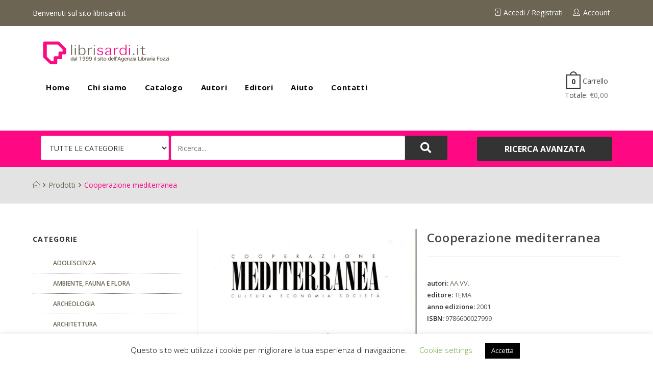

--- FILE ---
content_type: text/html; charset=UTF-8
request_url: https://www.librisardi.it/prodotto/cooperazione-mediterranea/
body_size: 23687
content:

<!DOCTYPE html>
<html lang="it-IT"
	prefix="og: https://ogp.me/ns#"  itemscope itemtype="http://schema.org/WebPage">
<head>
	<meta charset="UTF-8">
	<link rel="profile" href="https://gmpg.org/xfn/11">

	<title>Cooperazione mediterranea - Libri Sardi</title>

		<!-- All in One SEO 4.0.17 -->
		<link rel="canonical" href="https://www.librisardi.it/prodotto/cooperazione-mediterranea/" />
		<meta property="og:site_name" content="Libri Sardi - Librisardi - l&#039;eCommerce dedicato ai libri sulla Sardegna. Archeologia, arte, architettura, cultura e tradizioni, turismo e cucina, poesia e letteratura in lingua Sarda" />
		<meta property="og:type" content="article" />
		<meta property="og:title" content="Cooperazione mediterranea - Libri Sardi" />
		<meta property="og:url" content="https://www.librisardi.it/prodotto/cooperazione-mediterranea/" />
		<meta property="og:image" content="https://www.librisardi.it/wp-content/uploads/2020/05/logon_1999.png" />
		<meta property="og:image:secure_url" content="https://www.librisardi.it/wp-content/uploads/2020/05/logon_1999.png" />
		<meta property="article:published_time" content="2019-05-27T05:00:00Z" />
		<meta property="article:modified_time" content="2019-05-27T05:00:00Z" />
		<meta property="twitter:card" content="summary" />
		<meta property="twitter:domain" content="www.librisardi.it" />
		<meta property="twitter:title" content="Cooperazione mediterranea - Libri Sardi" />
		<meta property="twitter:image" content="https://www.librisardi.it/wp-content/uploads/2020/05/logon_1999.png" />
		<script type="application/ld+json" class="aioseo-schema">
			{"@context":"https:\/\/schema.org","@graph":[{"@type":"WebSite","@id":"https:\/\/www.librisardi.it\/#website","url":"https:\/\/www.librisardi.it\/","name":"Libri Sardi","description":"Librisardi - l'eCommerce dedicato ai libri sulla Sardegna. Archeologia, arte, architettura, cultura e tradizioni, turismo e cucina, poesia e letteratura in lingua Sarda","publisher":{"@id":"https:\/\/www.librisardi.it\/#organization"}},{"@type":"Organization","@id":"https:\/\/www.librisardi.it\/#organization","name":"Libri Sardi","url":"https:\/\/www.librisardi.it\/","logo":{"@type":"ImageObject","@id":"https:\/\/www.librisardi.it\/#organizationLogo","url":"https:\/\/www.librisardi.it\/wp-content\/uploads\/2020\/05\/logon_1999.png","width":"516","height":"90"},"image":{"@id":"https:\/\/www.librisardi.it\/#organizationLogo"}},{"@type":"BreadcrumbList","@id":"https:\/\/www.librisardi.it\/prodotto\/cooperazione-mediterranea\/#breadcrumblist","itemListElement":[{"@type":"ListItem","@id":"https:\/\/www.librisardi.it\/#listItem","position":"1","item":{"@id":"https:\/\/www.librisardi.it\/#item","name":"Home","description":"NOVIT\u00c0 Quick View Aggiungi a Lista dei desideri Aggiungi a Lista dei desideri Quick View Mala manera Autori: Bachis Francesco, Medda Francesco, Pittoni Emanuele \u20ac15,00 Aggiungi al carrello Quick View Aggiungi a Lista dei desideri Aggiungi a Lista dei desideri Quick View Religione e sesso nella Sardegna antica Autori: Liori Antonangelo \u20ac20,00 Aggiungi al carrello [\u2026]","url":"https:\/\/www.librisardi.it\/"},"nextItem":"https:\/\/www.librisardi.it\/prodotto\/cooperazione-mediterranea\/#listItem"},{"@type":"ListItem","@id":"https:\/\/www.librisardi.it\/prodotto\/cooperazione-mediterranea\/#listItem","position":"2","item":{"@id":"https:\/\/www.librisardi.it\/prodotto\/cooperazione-mediterranea\/#item","name":"Cooperazione mediterranea","url":"https:\/\/www.librisardi.it\/prodotto\/cooperazione-mediterranea\/"},"previousItem":"https:\/\/www.librisardi.it\/#listItem"}]},{"@type":"Person","@id":"https:\/\/www.librisardi.it\/author\/lbrsrdadm\/#author","url":"https:\/\/www.librisardi.it\/author\/lbrsrdadm\/","name":"lbrSrdAdm","image":{"@type":"ImageObject","@id":"https:\/\/www.librisardi.it\/prodotto\/cooperazione-mediterranea\/#authorImage","url":"https:\/\/secure.gravatar.com\/avatar\/7a15b67c41284e54bb0bdc0de8f96004?s=96&d=blank&r=g","width":"96","height":"96","caption":"lbrSrdAdm"}},{"@type":"ItemPage","@id":"https:\/\/www.librisardi.it\/prodotto\/cooperazione-mediterranea\/#itempage","url":"https:\/\/www.librisardi.it\/prodotto\/cooperazione-mediterranea\/","name":"Cooperazione mediterranea - Libri Sardi","inLanguage":"it-IT","isPartOf":{"@id":"https:\/\/www.librisardi.it\/#website"},"breadcrumb":{"@id":"https:\/\/www.librisardi.it\/prodotto\/cooperazione-mediterranea\/#breadcrumblist"},"author":"https:\/\/www.librisardi.it\/prodotto\/cooperazione-mediterranea\/#author","creator":"https:\/\/www.librisardi.it\/prodotto\/cooperazione-mediterranea\/#author","datePublished":"2019-05-27T05:00:00+00:00","dateModified":"2019-05-27T05:00:00+00:00"}]}
		</script>
		<!-- All in One SEO -->

<meta name="viewport" content="width=device-width, initial-scale=1"><link rel='dns-prefetch' href='//fonts.googleapis.com' />
<link rel='dns-prefetch' href='//s.w.org' />
<link rel="alternate" type="application/rss+xml" title="Libri Sardi &raquo; Feed" href="https://www.librisardi.it/feed/" />
<link rel="alternate" type="application/rss+xml" title="Libri Sardi &raquo; Feed dei commenti" href="https://www.librisardi.it/comments/feed/" />
<link rel="alternate" type="application/rss+xml" title="Libri Sardi &raquo; Cooperazione mediterranea Feed dei commenti" href="https://www.librisardi.it/prodotto/cooperazione-mediterranea/feed/" />
		<!-- This site uses the Google Analytics by MonsterInsights plugin v7.17.0 - Using Analytics tracking - https://www.monsterinsights.com/ -->
		<!-- Note: MonsterInsights is not currently configured on this site. The site owner needs to authenticate with Google Analytics in the MonsterInsights settings panel. -->
					<!-- No UA code set -->
				<!-- / Google Analytics by MonsterInsights -->
				<script type="text/javascript">
			window._wpemojiSettings = {"baseUrl":"https:\/\/s.w.org\/images\/core\/emoji\/12.0.0-1\/72x72\/","ext":".png","svgUrl":"https:\/\/s.w.org\/images\/core\/emoji\/12.0.0-1\/svg\/","svgExt":".svg","source":{"concatemoji":"https:\/\/www.librisardi.it\/wp-includes\/js\/wp-emoji-release.min.js?ver=5.2.4"}};
			!function(a,b,c){function d(a,b){var c=String.fromCharCode;l.clearRect(0,0,k.width,k.height),l.fillText(c.apply(this,a),0,0);var d=k.toDataURL();l.clearRect(0,0,k.width,k.height),l.fillText(c.apply(this,b),0,0);var e=k.toDataURL();return d===e}function e(a){var b;if(!l||!l.fillText)return!1;switch(l.textBaseline="top",l.font="600 32px Arial",a){case"flag":return!(b=d([55356,56826,55356,56819],[55356,56826,8203,55356,56819]))&&(b=d([55356,57332,56128,56423,56128,56418,56128,56421,56128,56430,56128,56423,56128,56447],[55356,57332,8203,56128,56423,8203,56128,56418,8203,56128,56421,8203,56128,56430,8203,56128,56423,8203,56128,56447]),!b);case"emoji":return b=d([55357,56424,55356,57342,8205,55358,56605,8205,55357,56424,55356,57340],[55357,56424,55356,57342,8203,55358,56605,8203,55357,56424,55356,57340]),!b}return!1}function f(a){var c=b.createElement("script");c.src=a,c.defer=c.type="text/javascript",b.getElementsByTagName("head")[0].appendChild(c)}var g,h,i,j,k=b.createElement("canvas"),l=k.getContext&&k.getContext("2d");for(j=Array("flag","emoji"),c.supports={everything:!0,everythingExceptFlag:!0},i=0;i<j.length;i++)c.supports[j[i]]=e(j[i]),c.supports.everything=c.supports.everything&&c.supports[j[i]],"flag"!==j[i]&&(c.supports.everythingExceptFlag=c.supports.everythingExceptFlag&&c.supports[j[i]]);c.supports.everythingExceptFlag=c.supports.everythingExceptFlag&&!c.supports.flag,c.DOMReady=!1,c.readyCallback=function(){c.DOMReady=!0},c.supports.everything||(h=function(){c.readyCallback()},b.addEventListener?(b.addEventListener("DOMContentLoaded",h,!1),a.addEventListener("load",h,!1)):(a.attachEvent("onload",h),b.attachEvent("onreadystatechange",function(){"complete"===b.readyState&&c.readyCallback()})),g=c.source||{},g.concatemoji?f(g.concatemoji):g.wpemoji&&g.twemoji&&(f(g.twemoji),f(g.wpemoji)))}(window,document,window._wpemojiSettings);
		</script>
		<style type="text/css">
img.wp-smiley,
img.emoji {
	display: inline !important;
	border: none !important;
	box-shadow: none !important;
	height: 1em !important;
	width: 1em !important;
	margin: 0 .07em !important;
	vertical-align: -0.1em !important;
	background: none !important;
	padding: 0 !important;
}
</style>
	<link rel='stylesheet' id='dashicons-css'  href='https://www.librisardi.it/wp-includes/css/dashicons.min.css?ver=5.2.4' type='text/css' media='all' />
<link rel='stylesheet' id='foundation-icons-css'  href='https://www.librisardi.it/wp-content/plugins/woovina-extra/includes/menu-icons/includes/library/icon-selector/css/types/foundation-icons.min.css?ver=3.0' type='text/css' media='all' />
<link rel='stylesheet' id='genericons-css'  href='https://www.librisardi.it/wp-content/plugins/woovina-extra/includes/menu-icons/includes/library/icon-selector/css/types/genericons.min.css?ver=3.4' type='text/css' media='all' />
<link rel='stylesheet' id='wp-block-library-css'  href='https://www.librisardi.it/wp-includes/css/dist/block-library/style.min.css?ver=5.2.4' type='text/css' media='all' />
<link rel='stylesheet' id='wc-block-style-css'  href='https://www.librisardi.it/wp-content/plugins/woocommerce/packages/woocommerce-blocks/build/style.css?ver=2.5.11' type='text/css' media='all' />
<link rel='stylesheet' id='cookie-law-info-css'  href='https://www.librisardi.it/wp-content/plugins/cookie-law-info/public/css/cookie-law-info-public.css?ver=2.0.7' type='text/css' media='all' />
<link rel='stylesheet' id='cookie-law-info-gdpr-css'  href='https://www.librisardi.it/wp-content/plugins/cookie-law-info/public/css/cookie-law-info-gdpr.css?ver=2.0.7' type='text/css' media='all' />
<link rel='stylesheet' id='email-subscribers-css'  href='https://www.librisardi.it/wp-content/plugins/email-subscribers/lite/public/css/email-subscribers-public.css?ver=4.6.2' type='text/css' media='all' />
<link rel='stylesheet' id='photoswipe-css'  href='https://www.librisardi.it/wp-content/plugins/woocommerce/assets/css/photoswipe/photoswipe.min.css?ver=3.9.2' type='text/css' media='all' />
<link rel='stylesheet' id='photoswipe-default-skin-css'  href='https://www.librisardi.it/wp-content/plugins/woocommerce/assets/css/photoswipe/default-skin/default-skin.min.css?ver=3.9.2' type='text/css' media='all' />
<style id='woocommerce-inline-inline-css' type='text/css'>
.woocommerce form .form-row .required { visibility: visible; }
</style>
<link rel='stylesheet' id='tinvwl-css'  href='https://www.librisardi.it/wp-content/plugins/ti-woocommerce-wishlist/assets/css/public.min.css?ver=1.21.12' type='text/css' media='all' />
<link rel='stylesheet' id='font-awesome-css'  href='https://www.librisardi.it/wp-content/themes/woovina/assets/css/third/font-awesome.min.css?ver=4.7.0' type='text/css' media='all' />
<link rel='stylesheet' id='animate-css'  href='https://www.librisardi.it/wp-content/themes/woovina/assets/css/third/animate.css?ver=3.5.1' type='text/css' media='all' />
<link rel='stylesheet' id='simple-line-icons-css'  href='https://www.librisardi.it/wp-content/themes/woovina/assets/css/third/simple-line-icons.min.css?ver=2.4.0' type='text/css' media='all' />
<link rel='stylesheet' id='material-css'  href='https://www.librisardi.it/wp-content/themes/woovina/assets/css/third/material-design-iconic-font.min.css?ver=2.2.0' type='text/css' media='all' />
<link rel='stylesheet' id='ionicons-css'  href='https://www.librisardi.it/wp-content/themes/woovina/assets/css/third/ionicons.min.css?ver=2.2.0' type='text/css' media='all' />
<link rel='stylesheet' id='magnific-popup-css'  href='https://www.librisardi.it/wp-content/themes/woovina/assets/css/third/magnific-popup.min.css?ver=1.0.0' type='text/css' media='all' />
<link rel='stylesheet' id='woovina-style-css'  href='https://www.librisardi.it/wp-content/themes/woovina/assets/css/style.min.css?ver=3.9.1574086088' type='text/css' media='all' />
<link rel='stylesheet' id='woovina-hamburgers-css'  href='https://www.librisardi.it/wp-content/themes/woovina/assets/css/third/hamburgers/hamburgers.min.css?ver=3.9.1574086088' type='text/css' media='all' />
<link rel='stylesheet' id='woovina-collapse-css'  href='https://www.librisardi.it/wp-content/themes/woovina/assets/css/third/hamburgers/types/collapse.css?ver=3.9.1574086088' type='text/css' media='all' />
<link rel='stylesheet' id='mobile-navbar-css'  href='https://www.librisardi.it/wp-content/themes/woovina/assets/css/third/mobile-navbar.css?ver=1.0.0' type='text/css' media='all' />
<link rel='stylesheet' id='elementor-frontend-legacy-css'  href='https://www.librisardi.it/wp-content/plugins/elementor/assets/css/frontend-legacy.min.css?ver=3.0.12' type='text/css' media='all' />
<link rel='stylesheet' id='elementor-frontend-css'  href='https://www.librisardi.it/wp-content/plugins/elementor/assets/css/frontend.min.css?ver=3.0.12' type='text/css' media='all' />
<link rel='stylesheet' id='elementor-post-2342-css'  href='https://www.librisardi.it/wp-content/uploads/elementor/css/post-2342.css?ver=1604327207' type='text/css' media='all' />
<link rel='stylesheet' id='elementor-post-2666-css'  href='https://www.librisardi.it/wp-content/uploads/elementor/css/post-2666.css?ver=1604327207' type='text/css' media='all' />
<link rel='stylesheet' id='elementor-post-1928-css'  href='https://www.librisardi.it/wp-content/uploads/elementor/css/post-1928.css?ver=1604327207' type='text/css' media='all' />
<link rel='stylesheet' id='woovina-woocommerce-css'  href='https://www.librisardi.it/wp-content/themes/woovina/assets/css/woo/woocommerce.min.css?ver=5.2.4' type='text/css' media='all' />
<link rel='stylesheet' id='woovina-woo-star-font-css'  href='https://www.librisardi.it/wp-content/themes/woovina/assets/css/woo/woo-star-font.min.css?ver=5.2.4' type='text/css' media='all' />
<link rel='stylesheet' id='woovina-woo-quick-view-css'  href='https://www.librisardi.it/wp-content/themes/woovina/assets/css/woo/woo-quick-view.min.css?ver=5.2.4' type='text/css' media='all' />
<link rel='stylesheet' id='woovina-wishlist-css'  href='https://www.librisardi.it/wp-content/themes/woovina/assets/css/woo/wishlist.min.css?ver=5.2.4' type='text/css' media='all' />
<link rel='stylesheet' id='woovina-google-font-open-sans-css'  href='//fonts.googleapis.com/css?family=Open+Sans%3A100%2C200%2C300%2C400%2C500%2C600%2C700%2C800%2C900%2C100i%2C200i%2C300i%2C400i%2C500i%2C600i%2C700i%2C800i%2C900i&#038;subset=latin&#038;ver=5.2.4' type='text/css' media='all' />
<link rel='stylesheet' id='woovina-google-font-poppins-css'  href='//fonts.googleapis.com/css?family=Poppins%3A100%2C200%2C300%2C400%2C500%2C600%2C700%2C800%2C900%2C100i%2C200i%2C300i%2C400i%2C500i%2C600i%2C700i%2C800i%2C900i&#038;subset=latin&#038;ver=5.2.4' type='text/css' media='all' />
<link rel='stylesheet' id='child-style-css'  href='https://www.librisardi.it/wp-content/themes/woovina-child/style.css?ver=3.9.1574086088' type='text/css' media='all' />
<link rel='stylesheet' id='we-widgets-style-css'  href='https://www.librisardi.it/wp-content/plugins/woovina-extra/assets/css/widgets.css?ver=5.2.4' type='text/css' media='all' />
<link rel='stylesheet' id='wcpcsu-animate-css'  href='https://www.librisardi.it/wp-content/plugins/woo-product-carousel-slider-and-grid-ultimate/assets/css/animate.css?ver=5.2.4' type='text/css' media='all' />
<link rel='stylesheet' id='wcpcsu-line-awesome-css'  href='https://www.librisardi.it/wp-content/plugins/woo-product-carousel-slider-and-grid-ultimate/assets/css/line-awesome.css?ver=5.2.4' type='text/css' media='all' />
<link rel='stylesheet' id='wcpcsu-simple-line-icon-css'  href='https://www.librisardi.it/wp-content/plugins/woo-product-carousel-slider-and-grid-ultimate/assets/css/simple-line-icons.css?ver=5.2.4' type='text/css' media='all' />
<link rel='stylesheet' id='wcpcsu-theme-css'  href='https://www.librisardi.it/wp-content/plugins/woo-product-carousel-slider-and-grid-ultimate/assets/css/theme.css?ver=5.2.4' type='text/css' media='all' />
<link rel='stylesheet' id='featherlight-style-css'  href='https://www.librisardi.it/wp-content/plugins/woo-product-carousel-slider-and-grid-ultimate/assets/css/featherlight.css?ver=5.2.4' type='text/css' media='all' />
<link rel='stylesheet' id='wcpcsu-style-css'  href='https://www.librisardi.it/wp-content/plugins/woo-product-carousel-slider-and-grid-ultimate/assets/css/style.css?ver=5.2.4' type='text/css' media='all' />
<link rel='stylesheet' id='wcpcsu-owl-carousel-css'  href='https://www.librisardi.it/wp-content/plugins/woo-product-carousel-slider-and-grid-ultimate/assets/css/owl.carousel.css?ver=5.2.4' type='text/css' media='all' />
<link rel='stylesheet' id='google-fonts-1-css'  href='https://fonts.googleapis.com/css?family=Open+Sans%3A100%2C100italic%2C200%2C200italic%2C300%2C300italic%2C400%2C400italic%2C500%2C500italic%2C600%2C600italic%2C700%2C700italic%2C800%2C800italic%2C900%2C900italic%7CSource+Sans+Pro%3A100%2C100italic%2C200%2C200italic%2C300%2C300italic%2C400%2C400italic%2C500%2C500italic%2C600%2C600italic%2C700%2C700italic%2C800%2C800italic%2C900%2C900italic&#038;ver=5.2.4' type='text/css' media='all' />
<link rel='stylesheet' id='elementor-icons-shared-0-css'  href='https://www.librisardi.it/wp-content/plugins/elementor/assets/lib/font-awesome/css/fontawesome.min.css?ver=5.12.0' type='text/css' media='all' />
<link rel='stylesheet' id='elementor-icons-fa-brands-css'  href='https://www.librisardi.it/wp-content/plugins/elementor/assets/lib/font-awesome/css/brands.min.css?ver=5.12.0' type='text/css' media='all' />
<script type="text/template" id="tmpl-variation-template">
	<div class="woocommerce-variation-description">{{{ data.variation.variation_description }}}</div>
	<div class="woocommerce-variation-price">{{{ data.variation.price_html }}}</div>
	<div class="woocommerce-variation-availability">{{{ data.variation.availability_html }}}</div>
</script>
<script type="text/template" id="tmpl-unavailable-variation-template">
	<p>Siamo spiacenti, questo prodotto non è disponibile. Scegli un&#039;altra combinazione.</p>
</script>
<script type='text/javascript' src='https://www.librisardi.it/wp-includes/js/jquery/jquery.js?ver=1.12.4-wp'></script>
<script type='text/javascript' src='https://www.librisardi.it/wp-includes/js/jquery/jquery-migrate.min.js?ver=1.4.1'></script>
<script type='text/javascript'>
/* <![CDATA[ */
var Cli_Data = {"nn_cookie_ids":[],"cookielist":[],"non_necessary_cookies":{"functional":["woocommerce_items_in_cart","wp_woocommerce_session_","woocommerce_cart_hash"]},"ccpaEnabled":"","ccpaRegionBased":"","ccpaBarEnabled":"","strictlyEnabled":["necessary","obligatoire"],"ccpaType":"gdpr","js_blocking":"","custom_integration":"","triggerDomRefresh":"","secure_cookies":""};
var cli_cookiebar_settings = {"animate_speed_hide":"500","animate_speed_show":"500","background":"#FFF","border":"#b1a6a6c2","border_on":"","button_1_button_colour":"#000","button_1_button_hover":"#000000","button_1_link_colour":"#fff","button_1_as_button":"1","button_1_new_win":"","button_2_button_colour":"#333","button_2_button_hover":"#292929","button_2_link_colour":"#444","button_2_as_button":"","button_2_hidebar":"","button_3_button_colour":"#000","button_3_button_hover":"#000000","button_3_link_colour":"#fff","button_3_as_button":"1","button_3_new_win":"","button_4_button_colour":"#000","button_4_button_hover":"#000000","button_4_link_colour":"#62a329","button_4_as_button":"","button_7_button_colour":"#61a229","button_7_button_hover":"#4e8221","button_7_link_colour":"#fff","button_7_as_button":"1","button_7_new_win":"","font_family":"inherit","header_fix":"","notify_animate_hide":"1","notify_animate_show":"","notify_div_id":"#cookie-law-info-bar","notify_position_horizontal":"right","notify_position_vertical":"bottom","scroll_close":"","scroll_close_reload":"","accept_close_reload":"","reject_close_reload":"","showagain_tab":"1","showagain_background":"#fff","showagain_border":"#000","showagain_div_id":"#cookie-law-info-again","showagain_x_position":"100px","text":"#000","show_once_yn":"","show_once":"10000","logging_on":"","as_popup":"","popup_overlay":"1","bar_heading_text":"","cookie_bar_as":"banner","popup_showagain_position":"bottom-right","widget_position":"left"};
var log_object = {"ajax_url":"https:\/\/www.librisardi.it\/wp-admin\/admin-ajax.php"};
/* ]]> */
</script>
<script type='text/javascript' src='https://www.librisardi.it/wp-content/plugins/cookie-law-info/public/js/cookie-law-info-public.js?ver=2.0.7'></script>
<script type='text/javascript'>
/* <![CDATA[ */
var es_data = {"messages":{"es_empty_email_notice":"Please enter email address","es_rate_limit_notice":"You need to wait for sometime before subscribing again","es_single_optin_success_message":"Successfully Subscribed.","es_email_exists_notice":"Email Address already exists!","es_unexpected_error_notice":"Oops.. Unexpected error occurred.","es_invalid_email_notice":"Invalid email address","es_try_later_notice":"Please try after some time"},"es_ajax_url":"https:\/\/www.librisardi.it\/wp-admin\/admin-ajax.php"};
/* ]]> */
</script>
<script type='text/javascript' src='https://www.librisardi.it/wp-content/plugins/email-subscribers/lite/public/js/email-subscribers-public.js?ver=4.6.2'></script>
<script type='text/javascript' src='https://www.librisardi.it/wp-content/plugins/woo-product-carousel-slider-and-grid-ultimate/assets/js/featherlight.js?ver=5.2.4'></script>
<script type='text/javascript' src='https://www.librisardi.it/wp-content/plugins/woo-product-carousel-slider-and-grid-ultimate/assets/js/custom.js?ver=5.2.4'></script>
<script type='text/javascript' src='https://www.librisardi.it/wp-content/plugins/woo-product-carousel-slider-and-grid-ultimate/assets/js/owl.carousel.min.js?ver=5.2.4'></script>
<link rel='https://api.w.org/' href='https://www.librisardi.it/wp-json/' />
<link rel="EditURI" type="application/rsd+xml" title="RSD" href="https://www.librisardi.it/xmlrpc.php?rsd" />
<link rel="wlwmanifest" type="application/wlwmanifest+xml" href="https://www.librisardi.it/wp-includes/wlwmanifest.xml" /> 
<meta name="generator" content="WordPress 5.2.4" />
<meta name="generator" content="WooCommerce 3.9.2" />
<link rel='shortlink' href='https://www.librisardi.it/?p=121309' />
<link rel="alternate" type="application/json+oembed" href="https://www.librisardi.it/wp-json/oembed/1.0/embed?url=https%3A%2F%2Fwww.librisardi.it%2Fprodotto%2Fcooperazione-mediterranea%2F" />
<link rel="alternate" type="text/xml+oembed" href="https://www.librisardi.it/wp-json/oembed/1.0/embed?url=https%3A%2F%2Fwww.librisardi.it%2Fprodotto%2Fcooperazione-mediterranea%2F&#038;format=xml" />
	<noscript><style>.woocommerce-product-gallery{ opacity: 1 !important; }</style></noscript>
			<style type="text/css">.recentcomments a{display:inline !important;padding:0 !important;margin:0 !important;}</style>
		<link rel="icon" href="https://www.librisardi.it/wp-content/uploads/2020/02/logo-libri-sardi.gif" sizes="32x32" />
<link rel="icon" href="https://www.librisardi.it/wp-content/uploads/2020/02/logo-libri-sardi.gif" sizes="192x192" />
<link rel="apple-touch-icon-precomposed" href="https://www.librisardi.it/wp-content/uploads/2020/02/logo-libri-sardi.gif" />
<meta name="msapplication-TileImage" content="https://www.librisardi.it/wp-content/uploads/2020/02/logo-libri-sardi.gif" />
<!-- WooVina CSS -->
<style type="text/css">
.page-header{background-color:#e3e3e3}/* General CSS */.woocommerce-MyAccount-navigation ul li a:before,.woocommerce-checkout .woocommerce-info a,.woocommerce-checkout #payment ul.payment_methods .wc_payment_method>input[type=radio]:first-child:checked+label:before,.woocommerce-checkout #payment .payment_method_paypal .about_paypal,.woocommerce ul.products li.product .category a:hover,.woocommerce ul.products li.product .button:hover,.woocommerce ul.products li.product .product-inner .added_to_cart:hover,.product_meta .posted_in a:hover,.product_meta .tagged_as a:hover,.woocommerce div.product .woocommerce-tabs ul.tabs li a:hover,.woocommerce div.product .woocommerce-tabs ul.tabs li.active a,.woocommerce .woovina-grid-list a.active,.woocommerce .woovina-grid-list a:hover,.woocommerce .woovina-off-canvas-filter:hover,.woocommerce .widget_shopping_cart ul.cart_list li .wvn-grid-wrap .wvn-grid a.remove:hover,.widget_product_categories li a:hover ~ .count,.widget_layered_nav li a:hover ~ .count,a:hover,a.light:hover,.theme-heading .text::before,#top-bar-content >a:hover,#top-bar-social li.woovina-email a:hover,#site-navigation-wrap .dropdown-menu >li >a:hover,#site-header.medium-header #medium-searchform button:hover,.woovina-mobile-menu-icon a:hover,.blog-entry.post .blog-entry-header .entry-title a:hover,.blog-entry.post .blog-entry-readmore a:hover,.blog-entry.thumbnail-entry .blog-entry-category a,ul.meta li a:hover,.dropcap,.single nav.post-navigation .nav-links .title,body .related-post-title a:hover,body #wp-calendar caption,body .contact-info-widget.default i,body .contact-info-widget.big-icons i,body .custom-links-widget .woovina-custom-links li a:hover,body .custom-links-widget .woovina-custom-links li a:hover:before,body .posts-thumbnails-widget li a:hover,body .social-widget li.woovina-email a:hover,.comment-author .comment-meta .comment-reply-link,#respond #cancel-comment-reply-link:hover,#footer-widgets .footer-box a:hover,#footer-bottom a:hover,#footer-bottom #footer-bottom-menu a:hover,.sidr a:hover,.sidr-class-dropdown-toggle:hover,.sidr-class-menu-item-has-children.active >a,.sidr-class-menu-item-has-children.active >a >.sidr-class-dropdown-toggle,input[type=checkbox]:checked:before{color:#6c6553}.woocommerce div.product div.images .open-image,.wcmenucart-details.count,.woocommerce-message a,.woocommerce-error a,.woocommerce-info a,.woocommerce .widget_price_filter .ui-slider .ui-slider-handle,.woocommerce .widget_price_filter .ui-slider .ui-slider-range,.wvn-product-nav li a.wvn-nav-link:hover,.woocommerce div.product.wvn-tabs-layout-vertical .woocommerce-tabs ul.tabs li a:after,.woocommerce .widget_product_categories li.current-cat a ~ .count,.woocommerce .widget_product_categories li.current-cat a:before,.woocommerce .widget_layered_nav li.chosen a ~ .count,.woocommerce .widget_layered_nav li.chosen a:before,#wvn-checkout-timeline .active .timeline-wrapper,.bag-style:hover .wcmenucart-cart-icon .wcmenucart-count,.show-cart .wcmenucart-cart-icon .wcmenucart-count,input[type="button"],input[type="reset"],input[type="submit"],button[type="submit"],.button,#site-navigation-wrap .dropdown-menu >li.btn >a >span,.thumbnail:hover i,.post-quote-content,.omw-modal .omw-close-modal,body .contact-info-widget.big-icons li:hover i{background-color:#6c6553}.current-shop-items-dropdown{border-top-color:#6c6553}.woocommerce div.product .woocommerce-tabs ul.tabs li.active a{border-bottom-color:#6c6553}.wcmenucart-details.count:before{border-color:#6c6553}.woocommerce ul.products li.product .button:hover{border-color:#6c6553}.woocommerce ul.products li.product .product-inner .added_to_cart:hover{border-color:#6c6553}.woocommerce div.product .woocommerce-tabs ul.tabs li.active a{border-color:#6c6553}.woocommerce .woovina-grid-list a.active{border-color:#6c6553}.woocommerce .woovina-grid-list a:hover{border-color:#6c6553}.woocommerce .woovina-off-canvas-filter:hover{border-color:#6c6553}.wvn-product-nav li a.wvn-nav-link:hover{border-color:#6c6553}.widget_shopping_cart_content .buttons .button:first-child:hover{border-color:#6c6553}.woocommerce .widget_shopping_cart ul.cart_list li .wvn-grid-wrap .wvn-grid a.remove:hover{border-color:#6c6553}.widget_product_categories li a:hover ~ .count{border-color:#6c6553}.woocommerce .widget_product_categories li.current-cat a ~ .count{border-color:#6c6553}.woocommerce .widget_product_categories li.current-cat a:before{border-color:#6c6553}.widget_layered_nav li a:hover ~ .count{border-color:#6c6553}.woocommerce .widget_layered_nav li.chosen a ~ .count{border-color:#6c6553}.woocommerce .widget_layered_nav li.chosen a:before{border-color:#6c6553}#wvn-checkout-timeline.arrow .active .timeline-wrapper:before{border-top-color:#6c6553;border-bottom-color:#6c6553}#wvn-checkout-timeline.arrow .active .timeline-wrapper:after{border-left-color:#6c6553;border-right-color:#6c6553}.bag-style:hover .wcmenucart-cart-icon .wcmenucart-count{border-color:#6c6553}.bag-style:hover .wcmenucart-cart-icon .wcmenucart-count:after{border-color:#6c6553}.show-cart .wcmenucart-cart-icon .wcmenucart-count{border-color:#6c6553}.show-cart .wcmenucart-cart-icon .wcmenucart-count:after{border-color:#6c6553}.widget-title{border-color:#6c6553}blockquote{border-color:#6c6553}#searchform-dropdown{border-color:#6c6553}.dropdown-menu .sub-menu{border-color:#6c6553}.blog-entry.large-entry .blog-entry-readmore a:hover{border-color:#6c6553}.woovina-newsletter-form-wrap input[type="email"]:focus{border-color:#6c6553}.social-widget li.woovina-email a:hover{border-color:#6c6553}#respond #cancel-comment-reply-link:hover{border-color:#6c6553}body .contact-info-widget.big-icons li:hover i{border-color:#6c6553}#footer-widgets .woovina-newsletter-form-wrap input[type="email"]:focus{border-color:#6c6553}.woocommerce div.product div.images .open-image:hover,.woocommerce-error a:hover,.woocommerce-info a:hover,.woocommerce-message a:hover,input[type="button"]:hover,input[type="reset"]:hover,input[type="submit"]:hover,button[type="submit"]:hover,input[type="button"]:focus,input[type="reset"]:focus,input[type="submit"]:focus,button[type="submit"]:focus,.button:hover,#site-navigation-wrap .dropdown-menu >li.btn >a:hover >span,.post-quote-author,.omw-modal .omw-close-modal:hover{background-color:#47451d}body,.has-parallax-footer:not(.separate-layout) #main{background-color:rgba(255,255,255,0)}a{color:#6c6553}a:hover{color:#47451d}.container{width:1170px}.background-image-page-header .page-header-inner,.background-image-page-header .site-breadcrumbs{text-align:left}.page-header,.has-transparent-header .page-header{padding:20px 0 20px 0}.page-header .page-header-title{color:#676767}.site-breadcrumbs,.background-image-page-header .site-breadcrumbs{color:#fe0884}.site-breadcrumbs ul li:after{color:#6c6553}.site-breadcrumbs a,.background-image-page-header .site-breadcrumbs a{color:#6c6553}.site-breadcrumbs a:hover,.background-image-page-header .site-breadcrumbs a:hover{color:#47451d}#scroll-top{background-color:#6c6553}#scroll-top:hover{background-color:#fe0884}.theme-button,input[type="submit"],button[type="submit"],button{padding:11px 20px 11px 20px}body .theme-button,body input[type="submit"],body button[type="submit"],body button,body .button{background-color:#fe0884}body .theme-button:hover,body input[type="submit"]:hover,body button:hover,body .button:hover{background-color:#b50568}/* Top Bar CSS */#top-bar{padding:0}#top-bar-wrap,.woovina-top-bar-sticky{background-color:#e3e3e3}#top-bar-wrap{border-color:rgba(255,255,255,0)}#top-bar-wrap,#top-bar-content strong{color:#fffffe}#top-bar-content a,#top-bar-social-alt a{color:#676767}#top-bar-content a:hover,#top-bar-social-alt a:hover{color:#fe9700}#top-bar-social li a{font-size:15px}#top-bar-social li a{padding:0 8px 0 8px}#top-bar-social li a{color:#dd3333}#top-bar-social li a:hover{color:#f68e13!important}/* Header CSS */#site-navigation-wrap .dropdown-menu >li >a,.woovina-mobile-menu-icon a,.after-header-content-inner >a{line-height:130px}@media only screen and (max-width:959px){body.default-breakpoint .woovina-mobile-menu-icon a{line-height:60px}}#site-header{border-color:rgba(0,0,0,0)}#site-header.has-header-media .overlay-header-media{background-color:rgba(0,0,0,0.5)}#site-logo #site-logo-inner a img,#site-header.center-header #site-navigation-wrap .middle-site-logo a img{max-width:200px}@media (max-width:768px){#site-logo #site-logo-inner a img,#site-header.center-header #site-navigation-wrap .middle-site-logo a img{max-width:170px}}@media (max-width:480px){#site-logo #site-logo-inner a img,#site-header.center-header #site-navigation-wrap .middle-site-logo a img{max-width:130px}}.effect-one #site-navigation-wrap .dropdown-menu >li >a.menu-link >span:after,.effect-three #site-navigation-wrap .dropdown-menu >li >a.menu-link >span:after,.effect-five #site-navigation-wrap .dropdown-menu >li >a.menu-link >span:before,.effect-five #site-navigation-wrap .dropdown-menu >li >a.menu-link >span:after,.effect-nine #site-navigation-wrap .dropdown-menu >li >a.menu-link >span:before,.effect-nine #site-navigation-wrap .dropdown-menu >li >a.menu-link >span:after{background-color:#92c353}.effect-four #site-navigation-wrap .dropdown-menu >li >a.menu-link >span:before,.effect-four #site-navigation-wrap .dropdown-menu >li >a.menu-link >span:after,.effect-seven #site-navigation-wrap .dropdown-menu >li >a.menu-link:hover >span:after,.effect-seven #site-navigation-wrap .dropdown-menu >li.sfHover >a.menu-link >span:after{color:#92c353}.effect-seven #site-navigation-wrap .dropdown-menu >li >a.menu-link:hover >span:after,.effect-seven #site-navigation-wrap .dropdown-menu >li.sfHover >a.menu-link >span:after{text-shadow:10px 0 #92c353,-10px 0 #92c353}#site-navigation-wrap .dropdown-menu >li >a{padding:0 27px}#site-navigation-wrap .dropdown-menu >li >a,.woovina-mobile-menu-icon a,#searchform-header-replace-close{color:#ffffff}#site-navigation-wrap .dropdown-menu >li >a:hover,.woovina-mobile-menu-icon a:hover,#searchform-header-replace-close:hover{color:#fe9700}#site-navigation-wrap .dropdown-menu >.current-menu-item >a,#site-navigation-wrap .dropdown-menu >.current-menu-ancestor >a,#site-navigation-wrap .dropdown-menu >.current-menu-item >a:hover,#site-navigation-wrap .dropdown-menu >.current-menu-ancestor >a:hover{color:#fe9700}.dropdown-menu .sub-menu,#searchform-dropdown,.current-shop-items-dropdown{border-color:#fe9700}.dropdown-menu ul li a.menu-link:hover{color:#fe9700}.dropdown-menu ul >.current-menu-item >a.menu-link{color:#fe9700}.woovina-social-menu ul li a,.woovina-social-menu .colored ul li a,.woovina-social-menu .minimal ul li a,.woovina-social-menu .dark ul li a{font-size:10px}.woovina-social-menu ul li a{margin:0 0 0 10px}.mobile-menu .hamburger-inner,.mobile-menu .hamburger-inner::before,.mobile-menu .hamburger-inner::after{background-color:#ffffff}body .sidr a:hover,body .sidr-class-dropdown-toggle:hover,body .sidr-class-dropdown-toggle .fa,body .sidr-class-menu-item-has-children.active >a,body .sidr-class-menu-item-has-children.active >a >.sidr-class-dropdown-toggle,#mobile-dropdown ul li a:hover,#mobile-dropdown ul li a .dropdown-toggle:hover,#mobile-dropdown .menu-item-has-children.active >a,#mobile-dropdown .menu-item-has-children.active >a >.dropdown-toggle,#mobile-fullscreen ul li a:hover,#mobile-fullscreen .woovina-social-menu.simple-social ul li a:hover,#mobile-fullscreen a.close:hover{color:#fe9700}/* Blog CSS */.blog-entry.thumbnail-entry .blog-entry-category a{color:#999999}.blog-entry.thumbnail-entry .blog-entry-comments a:hover{color:#0f5b78}.single-post .background-image-page-header .page-header-inner,.single-post .background-image-page-header .site-breadcrumbs{text-align:left}/* Sidebar CSS */.widget-title{border-color:#fe9700}/* Footer Widgets CSS */#footer-widgets{padding:12px 0 45px 0}@media (max-width:480px){#footer-widgets{padding:12px 0 12px 0}}#footer-widgets{background-color:rgba(255,255,255,0)}#footer-widgets,#footer-widgets p,#footer-widgets li a:before,#footer-widgets .contact-info-widget span.woovina-contact-title,#footer-widgets .recent-posts-date,#footer-widgets .recent-posts-comments,#footer-widgets .widget-recent-posts-icons li .fa{color:#f5f5f4}#footer-widgets li,#footer-widgets #wp-calendar caption,#footer-widgets #wp-calendar th,#footer-widgets #wp-calendar tbody,#footer-widgets .contact-info-widget i,#footer-widgets .woovina-newsletter-form-wrap input[type="email"],#footer-widgets .posts-thumbnails-widget li,#footer-widgets .social-widget li a{border-color:rgba(255,255,255,0)}#footer-widgets .footer-box a,#footer-widgets a{color:#fffffe}#footer-widgets .footer-box a:hover,#footer-widgets a:hover{color:#fe9700}/* Footer Bottom CSS */#footer-bottom{padding:20px 0 20px 0}@media (max-width:480px){#footer-bottom{padding:20px 0 20px 0}}#footer-bottom{background-color:rgba(255,255,255,0)}#footer-bottom,#footer-bottom p{color:#a0a0a0}#footer-bottom a,#footer-bottom #footer-bottom-menu a{color:#fe9700}#footer-bottom a:hover,#footer-bottom #footer-bottom-menu a:hover{color:#fe9700}/* WooCommerce CSS */.wcmenucart i{font-size:18px}.widget_shopping_cart ul.cart_list li .wvn-grid-wrap .wvn-grid a:hover{color:#fe9700}.widget_shopping_cart ul.cart_list li .wvn-grid-wrap .wvn-grid a.remove:hover{color:#364054;border-color:#364054}.widget_shopping_cart ul.cart_list li .wvn-grid-wrap .wvn-grid .amount{color:#7a7a7a}.widget_shopping_cart .total .amount{color:#7a7a7a}.woocommerce div.product div.images,.woocommerce.content-full-width div.product div.images{width:50%}.woocommerce div.product div.summary,.woocommerce.content-full-width div.product div.summary{width:50%}#wvn-checkout-timeline .timeline-step{color:#cccccc}#wvn-checkout-timeline .timeline-step{border-color:#cccccc}.woocommerce span.onsale{background-color:#7a7a7a}.woocommerce ul.products li.product.outofstock .outofstock-badge{background-color:#fe9700}.woocommerce .star-rating span{color:#ffba00}.quantity .qty-changer a:hover{color:#fe9700}.woocommerce .woovina-off-canvas-filter:hover{color:#fe9700}.woocommerce .woovina-off-canvas-filter:hover{border-color:#fe9700}.woocommerce .woovina-grid-list a:hover{color:#fe9700;border-color:#fe9700}.woocommerce .woovina-grid-list a.active{color:#fe9700;border-color:#fe9700}.woocommerce .products .product-inner{padding:0}.woocommerce .products .product-inner{border-style:solid}.woocommerce .products .product-inner{border-width:0}.woocommerce .products .product-inner{border-radius:0}.woocommerce ul.products li.product .category a:hover{color:#fe9700}.woocommerce ul.products li.product li.title a{color:#4a4a4a}.woocommerce ul.products li.product li.title a:hover{color:#fe9700}.woocommerce ul.products li.product .price,.woocommerce ul.products li.product .price .amount{color:#fe9700}.woocommerce ul.products li.product .price del .amount{color:#a1a1a1}.woocommerce ul.products li.product .button:hover,.woocommerce ul.products li.product .product-inner .added_to_cart:hover{background-color:#fe9700}.woocommerce ul.products li.product .button,.woocommerce ul.products li.product .product-inner .added_to_cart{color:#2d2d2d}.woocommerce ul.products li.product .button:hover,.woocommerce ul.products li.product .product-inner .added_to_cart:hover{color:#ffffff}.woocommerce ul.products li.product .button,.woocommerce ul.products li.product .product-inner .added_to_cart{border-color:#e1e1e1}.woocommerce ul.products li.product .button:hover,.woocommerce ul.products li.product .product-inner .added_to_cart:hover{border-color:rgba(255,255,255,0)}.woocommerce ul.products li.product .button,.woocommerce ul.products li.product .product-inner .added_to_cart{border-style:solid}.woocommerce ul.products li.product .button,.woocommerce ul.products li.product .product-inner .added_to_cart{border-width:2px}.woocommerce ul.products li.product .button,.woocommerce ul.products li.product .product-inner .added_to_cart{border-radius:0}.wvn-quick-view{background-color:#2d2d2d}.wvn-quick-view:hover{background-color:#ffffff}.wvn-quick-view:hover{color:#fe9700}.woocommerce div.product .product_title{color:#4a4a4a}.price,.amount{color:#7a7a7a}.price del,del .amount{color:#7a7a7a}.woocommerce div.product div[itemprop="description"]{color:#8c8c8c}.product_meta .posted_in a:hover,.product_meta .tagged_as a:hover{color:#fe9700}.wvn-product-nav li a.wvn-nav-link{-webkit-border-radius:0;-moz-border-radius:0;-ms-border-radius:0;border-radius:0}.wvn-product-nav li a.wvn-nav-link:hover{background-color:#fe9700}.wvn-product-nav li a.wvn-nav-link:hover{border-color:#fe9700}.woocommerce div.product .woocommerce-tabs ul.tabs{border-color:#6b6b6b}.woocommerce div.product .woocommerce-tabs ul.tabs li a{color:#6b6b6b}.woocommerce div.product .woocommerce-tabs ul.tabs li a:hover{color:#fe9700}.woocommerce div.product .woocommerce-tabs ul.tabs li.active a{color:#fe9700}.woocommerce div.product .woocommerce-tabs ul.tabs li.active a{border-color:rgba(255,255,255,0)}.woocommerce div.product .woocommerce-tabs .panel p{color:#8c8c8c}.woocommerce-MyAccount-navigation ul li a:before{color:#fe9700}.woocommerce-MyAccount-navigation ul li a:hover{color:#fe9700}.woocommerce table.shop_table a.remove:hover{color:#fe9700}.woocommerce-checkout .woocommerce-info a{color:#fe9700}/* Typography CSS */body{font-family:Open Sans;color:#4a4a4a}h1,h2,h3,h4,h5,h6,.theme-heading,.widget-title,.woovina-widget-recent-posts-title,.comment-reply-title,.entry-title,.sidebar-box .widget-title{font-family:Open Sans;color:#47451d}h1{font-family:Open Sans}h2{font-family:Open Sans}h3{font-family:Open Sans}h4{font-family:Open Sans;color:#ffffff}#top-bar-content,#top-bar-social-alt{font-family:Open Sans;font-size:14px}#site-navigation-wrap .dropdown-menu >li >a,#site-header.full_screen-header .fs-dropdown-menu >li >a,#site-header.top-header #site-navigation-wrap .dropdown-menu >li >a,#site-header.center-header #site-navigation-wrap .dropdown-menu >li >a,#site-header.medium-header #site-navigation-wrap .dropdown-menu >li >a,.woovina-mobile-menu-icon a{font-family:Open Sans;font-weight:400;font-size:14px;text-transform:uppercase}.dropdown-menu ul li a.menu-link,#site-header.full_screen-header .fs-dropdown-menu ul.sub-menu li a{font-family:Open Sans;font-size:14px}.sidr-class-dropdown-menu li a,a.sidr-class-toggle-sidr-close,#mobile-dropdown ul li a,body #mobile-fullscreen ul li a{font-family:Open Sans}.page-header .page-header-title,.page-header.background-image-page-header .page-header-title{font-family:Open Sans;font-weight:500;font-size:30px;letter-spacing:.5px}@media (max-width:480px){.page-header .page-header-title,.page-header.background-image-page-header .page-header-title{font-size:24px}}.page-header .page-subheading{font-size:16px;color:#676767}@media (max-width:480px){.page-header .page-subheading{font-size:16px}}.site-breadcrumbs{font-family:Open Sans;font-size:14px}@media (max-width:480px){.site-breadcrumbs{font-size:14px}}.blog-entry.post .blog-entry-header .entry-title a{font-family:Open Sans;font-weight:700;font-size:20px;color:#364054;line-height:1.1}.single-post .entry-title{font-family:Open Sans;font-weight:500;font-size:28px;color:#292929}.sidebar-box .widget-title{font-family:Open Sans;font-weight:700;font-size:14px;color:#363636;text-transform:uppercase}#footer-widgets .footer-box .widget-title{font-family:Poppins;font-weight:700;font-size:16px;letter-spacing:.2px;text-transform:uppercase}#footer-bottom #copyright{font-family:Open Sans;font-size:14px}#footer-bottom #footer-bottom-menu{font-family:Open Sans;font-size:14px}.woocommerce div.product .product_title{font-family:Open Sans}.woocommerce div.product p.price{font-family:Open Sans;font-weight:700}.woocommerce ul.products li.product .button,.woocommerce ul.products li.product .product-inner .added_to_cart{font-family:Open Sans}
</style></head>

<body class="product-template-default single single-product postid-121309 wp-custom-logo theme-woovina woocommerce woocommerce-page woocommerce-no-js tinvwl-theme-style woovina-theme sidebar-mobile has-sidebar content-left-sidebar has-topbar no-header-border default-breakpoint has-breadcrumbs has-blog-grid has-grid-list woo-left-tabs woo-dropdown-cat elementor-default elementor-kit-130304">

	
	<div id="outer-wrap" class="site clr">

		
		<div id="wrap" class="clr">

						
				

<div id="top-bar-wrap" class="clr">

	<div id="top-bar" class="clr container">

		
		<div id="top-bar-inner" class="clr">

			
    <div id="top-bar-content" class="clr has-content top-bar-right">

        
<div id="top-bar-nav" class="navigation clr">

	<ul id="menu-top-menu" class="top-bar-menu dropdown-menu sf-menu"><li id="menu-item-4588" class="wpl-link-wrap login menu-item menu-item-type-post_type menu-item-object-page menu-item-4588"><a href="https://www.librisardi.it/my-account/" class="menu-link"><i class="icon before line-icon icon-login" aria-hidden="true" style="font-size:1em;"></i><span class="menu-text">Accedi / Registrati</span></a></li><li id="menu-item-4589" class="my-account menu-item menu-item-type-post_type menu-item-object-page menu-item-4589"><a href="https://www.librisardi.it/my-account/" class="menu-link"><i class="icon before line-icon icon-user" aria-hidden="true" style="font-size:1em;"></i><span class="menu-text">Account</span></a></li></ul>
</div>
        
            
                <span class="topbar-content">

                    Benvenuti sul sito librisardi.it
                </span>

            
    </div><!-- #top-bar-content -->


		</div><!-- #top-bar-inner -->

		
	</div><!-- #top-bar -->

</div><!-- #top-bar-wrap -->


				
<header id="site-header" class="custom-header center-logo clr" data-height="130" itemscope="itemscope" itemtype="http://schema.org/WPHeader">

	

<div id="site-header-inner" class="clr container">

    		<div data-elementor-type="wp-post" data-elementor-id="2342" class="elementor elementor-2342" data-elementor-settings="[]">
						<div class="elementor-inner">
							<div class="elementor-section-wrap">
							<section class="elementor-section elementor-top-section elementor-element elementor-element-ec4c8a5 header-top-bar elementor-section-stretched elementor-hidden-phone elementor-section-boxed elementor-section-height-default elementor-section-height-default" data-id="ec4c8a5" data-element_type="section" data-settings="{&quot;stretch_section&quot;:&quot;section-stretched&quot;}">
						<div class="elementor-container elementor-column-gap-no">
							<div class="elementor-row">
					<div class="elementor-column elementor-col-100 elementor-top-column elementor-element elementor-element-35f81c9" data-id="35f81c9" data-element_type="column">
			<div class="elementor-column-wrap elementor-element-populated">
							<div class="elementor-widget-wrap">
						<div class="elementor-element elementor-element-8a4664a elementor-widget elementor-widget-wew-logo" data-id="8a4664a" data-element_type="widget" data-widget_type="wew-logo.default">
				<div class="elementor-widget-container">
			
		<div class="custom-header-logo clr">

			

<div id="site-logo" class="clr" itemscope itemtype="http://schema.org/Brand">

	
	<div id="site-logo-inner" class="clr">

		<a href="https://www.librisardi.it/" class="custom-logo-link" rel="home"><img width="516" height="90" src="https://www.librisardi.it/wp-content/uploads/2020/05/logon_1999.png" class="custom-logo" alt="Libri Sardi" srcset="https://www.librisardi.it/wp-content/uploads/2020/05/logon_1999.png 1x, https://www.librisardi.it/wp-content/uploads/2020/05/logon_1999.png 2x" sizes="(max-width: 516px) 100vw, 516px" /></a>
	</div><!-- #site-logo-inner -->

	
	
</div><!-- #site-logo -->


		</div>

			</div>
				</div>
						</div>
					</div>
		</div>
								</div>
					</div>
		</section>
				<section class="elementor-section elementor-top-section elementor-element elementor-element-ce6468f elementor-hidden-phone elementor-section-boxed elementor-section-height-default elementor-section-height-default" data-id="ce6468f" data-element_type="section">
						<div class="elementor-container elementor-column-gap-default">
							<div class="elementor-row">
					<div class="elementor-column elementor-col-66 elementor-top-column elementor-element elementor-element-3ccec40" data-id="3ccec40" data-element_type="column">
			<div class="elementor-column-wrap elementor-element-populated">
							<div class="elementor-widget-wrap">
						<div class="elementor-element elementor-element-3eb23d4 menu-header elementor-widget elementor-widget-wew-nav" data-id="3eb23d4" data-element_type="widget" data-widget_type="wew-nav.default">
				<div class="elementor-widget-container">
			
		<div class="custom-header-nav clr">
						<div id="site-navigation-wrap" class="clr">
		
			
			
			<nav id="site-navigation" class="navigation main-navigation clr" itemscope="itemscope" itemtype="http://schema.org/SiteNavigationElement">

				<ul id="menu-main-menu" class="main-menu dropdown-menu sf-menu"><li id="menu-item-4567" class="menu-item menu-item-type-post_type menu-item-object-page menu-item-home menu-item-4567"><a href="https://www.librisardi.it/" class="menu-link"><span class="text-wrap">Home</span></a></li><li id="menu-item-4657" class="menu-item menu-item-type-post_type menu-item-object-page menu-item-4657"><a href="https://www.librisardi.it/chi-siamo/" class="menu-link"><span class="text-wrap">Chi siamo</span></a></li><li id="menu-item-13917" class="menu-item menu-item-type-post_type menu-item-object-page menu-item-13917"><a href="https://www.librisardi.it/catalogo/" class="menu-link"><span class="text-wrap">Catalogo</span></a></li><li id="menu-item-73850" class="menu-item menu-item-type-post_type menu-item-object-page menu-item-73850"><a href="https://www.librisardi.it/autori/" class="menu-link"><span class="text-wrap">Autori</span></a></li><li id="menu-item-73849" class="menu-item menu-item-type-post_type menu-item-object-page menu-item-73849"><a href="https://www.librisardi.it/editori/" class="menu-link"><span class="text-wrap">Editori</span></a></li><li id="menu-item-4670" class="menu-item menu-item-type-post_type menu-item-object-page menu-item-4670"><a href="https://www.librisardi.it/aiuto/" class="menu-link"><span class="text-wrap">Aiuto</span></a></li><li id="menu-item-4658" class="menu-item menu-item-type-post_type menu-item-object-page menu-item-4658"><a href="https://www.librisardi.it/contatti/" class="menu-link"><span class="text-wrap">Contatti</span></a></li><li class="search"><a class="search_icon"><i class="fa fa-search" style="color:#FFF;"></i></a><div style="display:none;" class="spicewpsearchform">
<form method="get" class="searchform" id="searchform" action="https://www.librisardi.it/">
	
	<select  name='product_cat' id='product_cat' class='postform' >
	<option value='0'>Select category</option>
	<option class="level-0" value="adolescenza">ADOLESCENZA</option>
	<option class="level-0" value="ambiente-fauna-e-flora">Ambiente, fauna e flora</option>
	<option class="level-0" value="archeologia">Archeologia</option>
	<option class="level-0" value="architettura">ARCHITETTURA</option>
	<option class="level-0" value="arte-e-architettura">Arte e architettura</option>
	<option class="level-0" value="biografie">Biografie</option>
	<option class="level-0" value="citta-e-paesi">Città e paesi</option>
	<option class="level-0" value="cucina">CUCINA</option>
	<option class="level-0" value="cultura-e-tradizioni-popolari">Cultura e tradizioni popolari</option>
	<option class="level-0" value="dizionari-e-grammatiche">Dizionari e grammatiche</option>
	<option class="level-0" value="economia">ECONOMIA</option>
	<option class="level-0" value="economia-regionale">ECONOMIA REGIONALE</option>
	<option class="level-0" value="filosofia">FILOSOFIA</option>
	<option class="level-0" value="fotografia">Fotografia</option>
	<option class="level-0" value="fumetti">fumetti</option>
	<option class="level-0" value="geografia">Geografia</option>
	<option class="level-0" value="giochi-mani">GIOCHI MANI</option>
	<option class="level-0" value="guide-e-carte-turistiche">Guide e carte turistiche</option>
	<option class="level-0" value="letteratura-in-lingua-italiana">Letteratura in lingua italiana</option>
	<option class="level-0" value="letteratura-in-lingua-sarda">Letteratura in lingua sarda</option>
	<option class="level-0" value="libri-antichi-rari-e-esauriti">Libri antichi, rari e esauriti</option>
	<option class="level-0" value="libri-in-lingua-straniera">Libri in lingua straniera</option>
	<option class="level-0" value="libri-per-bambini-e-ragazzi">Libri per bambini e ragazzi</option>
	<option class="level-0" value="libri-per-la-scuola">libri per la scuola</option>
	<option class="level-0" value="musei-e-strutture-culturali">musei e strutture culturali</option>
	<option class="level-0" value="musica-cinema-e-teatro">Musica, cinema e teatro</option>
	<option class="level-0" value="opere-generali">Opere generali</option>
	<option class="level-0" value="poesia">POESIA</option>
	<option class="level-0" value="poesia-in-lingua-sarda">Poesia in lingua sarda</option>
	<option class="level-0" value="ragazzi">Ragazzi</option>
	<option class="level-0" value="religione">Religione</option>
	<option class="level-0" value="riviste">Riviste</option>
	<option class="level-0" value="saggistica">Saggistica</option>
	<option class="level-0" value="societa">Società</option>
	<option class="level-0" value="sociologia">SOCIOLOGIA</option>
	<option class="level-0" value="sport">Sport</option>
	<option class="level-0" value="storia">Storia</option>
	<option class="level-0" value="viaggiatori">Viaggiatori</option>
</select>
	
	<input type="text" class="field" name="s" id="s" placeholder="Search">
			<input type="hidden" name="post_type" value="product">
	</form></div></li></ul>
			</nav><!-- #site-navigation -->

			
			
					</div><!-- #site-navigation-wrap -->
		
		
	
	<div class="woovina-mobile-menu-icon clr mobile-left">

		
		
		
		<a href="#" class="mobile-menu">
							<div class="hamburger hamburger--collapse">
					<div class="hamburger-box">
						<div class="hamburger-inner"></div>
					</div>
				</div>
							<span class="woovina-text">Menu</span>

						</a>

		
		
		
	</div><!-- #woovina-mobile-menu-navbar -->

		</div>

			</div>
				</div>
						</div>
					</div>
		</div>
				<div class="elementor-column elementor-col-33 elementor-top-column elementor-element elementor-element-e55dde2" data-id="e55dde2" data-element_type="column">
			<div class="elementor-column-wrap elementor-element-populated">
							<div class="elementor-widget-wrap">
						<div class="elementor-element elementor-element-9dfbb2b text-right elementor-widget elementor-widget-shortcode" data-id="9dfbb2b" data-element_type="widget" data-widget_type="shortcode.default">
				<div class="elementor-widget-container">
					<div class="elementor-shortcode"><div class="wish">
<ul>
<li class="wish-1">
<a class="header-wishlisst" href="https://demo.woovina.net/niche-18/wishlist/"> My Wishlist</a>
</li>
<li class="wish-2 product">
<a class="header-compare compare added" href="https://demo.woovina.net/niche-18/?action=yith-woocompare-view-table&iframe=yes"> My Compare</a>
</li>
</ul>
</div>
<div class="cart-total">
<span class="icon-cart">

	    <div class="woo-menu-icon bag-style woo-cart-shortcode wcmenucart-toggle-drop_down toggle-cart-widget">
			<a href="https://www.librisardi.it/cart/" class="wcmenucart-shortcode">
								<span class="wcmenucart-cart-icon">
					<span class="wcmenucart-count"></span>
				</span>
			</a>
							<div class="current-shop-items-dropdown wvn-mini-cart clr">
					<div class="current-shop-items-inner clr">
						<div class="widget woocommerce widget_shopping_cart"><div class="widget_shopping_cart_content"></div></div>					</div>
				</div>
					</div>

		 <span class="my-cart">Carrello</span><br><div class="items"> Totale: <span class="woovina-woo-total"><span class="woocommerce-Price-amount amount"><span class="woocommerce-Price-currencySymbol">&euro;</span>0,00</span></span></div>
</span>
</div></div>
				</div>
				</div>
						</div>
					</div>
		</div>
								</div>
					</div>
		</section>
				<section class="elementor-section elementor-top-section elementor-element elementor-element-dd76552 elementor-section-stretched search-top-bar elementor-hidden-phone elementor-section-boxed elementor-section-height-default elementor-section-height-default" data-id="dd76552" data-element_type="section" data-settings="{&quot;stretch_section&quot;:&quot;section-stretched&quot;,&quot;background_background&quot;:&quot;classic&quot;}">
						<div class="elementor-container elementor-column-gap-default">
							<div class="elementor-row">
					<div class="elementor-column elementor-col-50 elementor-top-column elementor-element elementor-element-f452fa5 search-mobi" data-id="f452fa5" data-element_type="column">
			<div class="elementor-column-wrap elementor-element-populated">
							<div class="elementor-widget-wrap">
						<div class="elementor-element elementor-element-27ea631 header-search elementor-hidden-phone elementor-widget elementor-widget-wp-widget-woocommerce_product_search" data-id="27ea631" data-element_type="widget" data-widget_type="wp-widget-woocommerce_product_search.default">
				<div class="elementor-widget-container">
			    <form role="search" method="get" class="search-form" action="https://www.librisardi.it/">
        <div style="display: inline-block;width: 30%">
        <select  name='product_cat' id='product_cat' class='postform' >
	<option value='0'>TUTTE LE CATEGORIE</option>
	<option class="level-0" value="adolescenza">ADOLESCENZA</option>
	<option class="level-0" value="ambiente-fauna-e-flora">Ambiente, fauna e flora</option>
	<option class="level-0" value="archeologia">Archeologia</option>
	<option class="level-0" value="architettura">ARCHITETTURA</option>
	<option class="level-0" value="arte-e-architettura">Arte e architettura</option>
	<option class="level-0" value="biografie">Biografie</option>
	<option class="level-0" value="citta-e-paesi">Città e paesi</option>
	<option class="level-0" value="cucina">CUCINA</option>
	<option class="level-0" value="cultura-e-tradizioni-popolari">Cultura e tradizioni popolari</option>
	<option class="level-0" value="dizionari-e-grammatiche">Dizionari e grammatiche</option>
	<option class="level-0" value="economia">ECONOMIA</option>
	<option class="level-0" value="economia-regionale">ECONOMIA REGIONALE</option>
	<option class="level-0" value="filosofia">FILOSOFIA</option>
	<option class="level-0" value="fotografia">Fotografia</option>
	<option class="level-0" value="fumetti">fumetti</option>
	<option class="level-0" value="geografia">Geografia</option>
	<option class="level-0" value="giochi-mani">GIOCHI MANI</option>
	<option class="level-0" value="guide-e-carte-turistiche">Guide e carte turistiche</option>
	<option class="level-0" value="letteratura-in-lingua-italiana">Letteratura in lingua italiana</option>
	<option class="level-0" value="letteratura-in-lingua-sarda">Letteratura in lingua sarda</option>
	<option class="level-0" value="libri-antichi-rari-e-esauriti">Libri antichi, rari e esauriti</option>
	<option class="level-0" value="libri-in-lingua-straniera">Libri in lingua straniera</option>
	<option class="level-0" value="libri-per-bambini-e-ragazzi">Libri per bambini e ragazzi</option>
	<option class="level-0" value="libri-per-la-scuola">libri per la scuola</option>
	<option class="level-0" value="musei-e-strutture-culturali">musei e strutture culturali</option>
	<option class="level-0" value="musica-cinema-e-teatro">Musica, cinema e teatro</option>
	<option class="level-0" value="opere-generali">Opere generali</option>
	<option class="level-0" value="poesia">POESIA</option>
	<option class="level-0" value="poesia-in-lingua-sarda">Poesia in lingua sarda</option>
	<option class="level-0" value="ragazzi">Ragazzi</option>
	<option class="level-0" value="religione">Religione</option>
	<option class="level-0" value="riviste">Riviste</option>
	<option class="level-0" value="saggistica">Saggistica</option>
	<option class="level-0" value="societa">Società</option>
	<option class="level-0" value="sociologia">SOCIOLOGIA</option>
	<option class="level-0" value="sport">Sport</option>
	<option class="level-0" value="storia">Storia</option>
	<option class="level-0" value="viaggiatori">Viaggiatori</option>
</select>
        </div>
        <div style="display: inline-block;width: 55%">
            <label>
                <span class="screen-reader-text">Ricerca</span>
                <input type="search" class="search-field bgWhite" placeholder="Ricerca..." value="" name="s" title="Ricerca:" />
            </label>
        </div>
        <div style="position:absolute;display: inline-block;width: 10%">
            <button type="submit" class="search-submit btnHS">
                <i class="fa fa-search fa-lg"></i>
            </button>
        </div>
    </form>
    		</div>
				</div>
						</div>
					</div>
		</div>
				<div class="elementor-column elementor-col-50 elementor-top-column elementor-element elementor-element-6c9cc5a category-mobi" data-id="6c9cc5a" data-element_type="column">
			<div class="elementor-column-wrap elementor-element-populated">
							<div class="elementor-widget-wrap">
						<div class="elementor-element elementor-element-c78f4e9 elementor-align-justify hotline elementor-widget elementor-widget-button" data-id="c78f4e9" data-element_type="widget" data-widget_type="button.default">
				<div class="elementor-widget-container">
					<div class="elementor-button-wrapper">
			<a href="https://www.librisardi.it/catalogo/" class="elementor-button-link elementor-button elementor-size-md" role="button">
						<span class="elementor-button-content-wrapper">
						<span class="elementor-button-text">RICERCA AVANZATA</span>
		</span>
					</a>
		</div>
				</div>
				</div>
						</div>
					</div>
		</div>
								</div>
					</div>
		</section>
				<section class="elementor-section elementor-top-section elementor-element elementor-element-6c0e77e elementor-section-stretched elementor-hidden-desktop elementor-hidden-tablet mobile-header elementor-section-boxed elementor-section-height-default elementor-section-height-default" data-id="6c0e77e" data-element_type="section" data-settings="{&quot;stretch_section&quot;:&quot;section-stretched&quot;,&quot;background_background&quot;:&quot;classic&quot;,&quot;sticky&quot;:&quot;top&quot;,&quot;sticky_on&quot;:[&quot;mobile&quot;],&quot;sticky_offset&quot;:0,&quot;sticky_effects_offset&quot;:0}">
						<div class="elementor-container elementor-column-gap-default">
							<div class="elementor-row">
					<div class="elementor-column elementor-col-33 elementor-top-column elementor-element elementor-element-46b8ed3" data-id="46b8ed3" data-element_type="column">
			<div class="elementor-column-wrap elementor-element-populated">
							<div class="elementor-widget-wrap">
						<div class="elementor-element elementor-element-ac05b64 menu-header elementor-widget elementor-widget-wew-nav" data-id="ac05b64" data-element_type="widget" data-widget_type="wew-nav.default">
				<div class="elementor-widget-container">
			
		<div class="custom-header-nav clr">
						<div id="site-navigation-wrap" class="clr">
		
			
			
			<nav id="site-navigation" class="navigation main-navigation clr" itemscope="itemscope" itemtype="http://schema.org/SiteNavigationElement">

				<ul id="menu-main-menu-1" class="main-menu dropdown-menu sf-menu"><li class="menu-item menu-item-type-post_type menu-item-object-page menu-item-home menu-item-4567"><a href="https://www.librisardi.it/" class="menu-link"><span class="text-wrap">Home</span></a></li><li class="menu-item menu-item-type-post_type menu-item-object-page menu-item-4657"><a href="https://www.librisardi.it/chi-siamo/" class="menu-link"><span class="text-wrap">Chi siamo</span></a></li><li class="menu-item menu-item-type-post_type menu-item-object-page menu-item-13917"><a href="https://www.librisardi.it/catalogo/" class="menu-link"><span class="text-wrap">Catalogo</span></a></li><li class="menu-item menu-item-type-post_type menu-item-object-page menu-item-73850"><a href="https://www.librisardi.it/autori/" class="menu-link"><span class="text-wrap">Autori</span></a></li><li class="menu-item menu-item-type-post_type menu-item-object-page menu-item-73849"><a href="https://www.librisardi.it/editori/" class="menu-link"><span class="text-wrap">Editori</span></a></li><li class="menu-item menu-item-type-post_type menu-item-object-page menu-item-4670"><a href="https://www.librisardi.it/aiuto/" class="menu-link"><span class="text-wrap">Aiuto</span></a></li><li class="menu-item menu-item-type-post_type menu-item-object-page menu-item-4658"><a href="https://www.librisardi.it/contatti/" class="menu-link"><span class="text-wrap">Contatti</span></a></li><li class="search"><a class="search_icon"><i class="fa fa-search" style="color:#FFF;"></i></a><div style="display:none;" class="spicewpsearchform">
<form method="get" class="searchform" id="searchform" action="https://www.librisardi.it/">
	
	<select  name='product_cat' id='product_cat' class='postform' >
	<option value='0'>Select category</option>
	<option class="level-0" value="adolescenza">ADOLESCENZA</option>
	<option class="level-0" value="ambiente-fauna-e-flora">Ambiente, fauna e flora</option>
	<option class="level-0" value="archeologia">Archeologia</option>
	<option class="level-0" value="architettura">ARCHITETTURA</option>
	<option class="level-0" value="arte-e-architettura">Arte e architettura</option>
	<option class="level-0" value="biografie">Biografie</option>
	<option class="level-0" value="citta-e-paesi">Città e paesi</option>
	<option class="level-0" value="cucina">CUCINA</option>
	<option class="level-0" value="cultura-e-tradizioni-popolari">Cultura e tradizioni popolari</option>
	<option class="level-0" value="dizionari-e-grammatiche">Dizionari e grammatiche</option>
	<option class="level-0" value="economia">ECONOMIA</option>
	<option class="level-0" value="economia-regionale">ECONOMIA REGIONALE</option>
	<option class="level-0" value="filosofia">FILOSOFIA</option>
	<option class="level-0" value="fotografia">Fotografia</option>
	<option class="level-0" value="fumetti">fumetti</option>
	<option class="level-0" value="geografia">Geografia</option>
	<option class="level-0" value="giochi-mani">GIOCHI MANI</option>
	<option class="level-0" value="guide-e-carte-turistiche">Guide e carte turistiche</option>
	<option class="level-0" value="letteratura-in-lingua-italiana">Letteratura in lingua italiana</option>
	<option class="level-0" value="letteratura-in-lingua-sarda">Letteratura in lingua sarda</option>
	<option class="level-0" value="libri-antichi-rari-e-esauriti">Libri antichi, rari e esauriti</option>
	<option class="level-0" value="libri-in-lingua-straniera">Libri in lingua straniera</option>
	<option class="level-0" value="libri-per-bambini-e-ragazzi">Libri per bambini e ragazzi</option>
	<option class="level-0" value="libri-per-la-scuola">libri per la scuola</option>
	<option class="level-0" value="musei-e-strutture-culturali">musei e strutture culturali</option>
	<option class="level-0" value="musica-cinema-e-teatro">Musica, cinema e teatro</option>
	<option class="level-0" value="opere-generali">Opere generali</option>
	<option class="level-0" value="poesia">POESIA</option>
	<option class="level-0" value="poesia-in-lingua-sarda">Poesia in lingua sarda</option>
	<option class="level-0" value="ragazzi">Ragazzi</option>
	<option class="level-0" value="religione">Religione</option>
	<option class="level-0" value="riviste">Riviste</option>
	<option class="level-0" value="saggistica">Saggistica</option>
	<option class="level-0" value="societa">Società</option>
	<option class="level-0" value="sociologia">SOCIOLOGIA</option>
	<option class="level-0" value="sport">Sport</option>
	<option class="level-0" value="storia">Storia</option>
	<option class="level-0" value="viaggiatori">Viaggiatori</option>
</select>
	
	<input type="text" class="field" name="s" id="s" placeholder="Search">
			<input type="hidden" name="post_type" value="product">
	</form></div></li></ul>
			</nav><!-- #site-navigation -->

			
			
					</div><!-- #site-navigation-wrap -->
		
		
	
	<div class="woovina-mobile-menu-icon clr mobile-left">

		
		
		
		<a href="#" class="mobile-menu">
							<div class="hamburger hamburger--collapse">
					<div class="hamburger-box">
						<div class="hamburger-inner"></div>
					</div>
				</div>
							<span class="woovina-text">Menu</span>

						</a>

		
		
		
	</div><!-- #woovina-mobile-menu-navbar -->

		</div>

			</div>
				</div>
						</div>
					</div>
		</div>
				<div class="elementor-column elementor-col-33 elementor-top-column elementor-element elementor-element-117790a" data-id="117790a" data-element_type="column">
			<div class="elementor-column-wrap elementor-element-populated">
							<div class="elementor-widget-wrap">
						<div class="elementor-element elementor-element-b1316f1 elementor-widget elementor-widget-wp-widget-woovina_custom_header_logo" data-id="b1316f1" data-element_type="widget" data-widget_type="wp-widget-woovina_custom_header_logo.default">
				<div class="elementor-widget-container">
			
				<div class="custom-header-logo clr center">

					

<div id="site-logo" class="clr" itemscope itemtype="http://schema.org/Brand">

	
	<div id="site-logo-inner" class="clr">

		<a href="https://www.librisardi.it/" class="custom-logo-link" rel="home"><img width="516" height="90" src="https://www.librisardi.it/wp-content/uploads/2020/05/logon_1999.png" class="custom-logo" alt="Libri Sardi" srcset="https://www.librisardi.it/wp-content/uploads/2020/05/logon_1999.png 1x, https://www.librisardi.it/wp-content/uploads/2020/05/logon_1999.png 2x" sizes="(max-width: 516px) 100vw, 516px" /></a>
	</div><!-- #site-logo-inner -->

	
	
</div><!-- #site-logo -->


				</div>
				
					</div>
				</div>
						</div>
					</div>
		</div>
				<div class="elementor-column elementor-col-33 elementor-top-column elementor-element elementor-element-26b3665" data-id="26b3665" data-element_type="column">
			<div class="elementor-column-wrap elementor-element-populated">
							<div class="elementor-widget-wrap">
						<div class="elementor-element elementor-element-fa02290 toggle-icon--bag-light mobi-cart woovina-menucart--items-indicator-bubble woovina-menucart--show-divider-yes woovina-menucart--show-remove-button-yes woovina-menucart--buttons-inline elementor-widget elementor-widget-wew-woo-menucart" data-id="fa02290" data-element_type="widget" data-widget_type="wew-woo-menucart.default">
				<div class="elementor-widget-container">
					<div class="woovina-menucart__wrapper">
						<div class="woovina-menucart__container elementor-lightbox">
				<form class="woovina-menucart__main woocommerce-cart-form" action="https://www.librisardi.it/cart/" method="post">
					<h3 class="woovina-menucart-title">
						My Cart						<span class="woovina-menucart__close-button"></span>
					</h3>
							<div class="woocommerce-mini-cart__empty-message">No products in the cart.</div>
						</form>
			</div>
			
			<div class="woovina-menucart__toggle elementor-button-wrapper">
				<a href="#" class="elementor-button elementor-size-sm">
					<span class="elementor-button-text"><span class="woocommerce-Price-amount amount"><span class="woocommerce-Price-currencySymbol">&euro;</span>0,00</span></span>
					<span class="elementor-button-icon" data-counter="0">
						<i class="eicon" aria-hidden="true"></i>
						<span class="elementor-screen-only">Cart</span>
					</span>
				</a>
			</div>
		</div>
				</div>
				</div>
						</div>
					</div>
		</div>
								</div>
					</div>
		</section>
						</div>
						</div>
					</div>
		
</div>


	
</header><!-- #site-header -->


			
						
			<main id="main" class="site-main clr" >

				

<header class="page-header">

	
	<div class="container clr page-header-inner">

		
			<h2 class="page-header-title clr" itemprop="headline">Cooperazione mediterranea</h2>

			
		
		<nav role="navigation" aria-label="Breadcrumbs" class="site-breadcrumbs clr position-under-title" itemprop="breadcrumb"><ul class="trail-items" itemscope itemtype="http://schema.org/BreadcrumbList"><meta name="numberOfItems" content="3" /><meta name="itemListOrder" content="Ascending" /><li class="trail-item trail-begin" itemprop="itemListElement" itemscope itemtype="http://schema.org/ListItem"><a href="https://www.librisardi.it" rel="home"><span itemprop="name"><span class="icon-home"></span><span style="display: none;">Home</span></span></a><meta content="1" itemprop="position" /></li><li class="trail-item" itemprop="itemListElement" itemscope itemtype="http://schema.org/ListItem"><a href="https://www.librisardi.it/shop/"><span itemprop="name">Prodotti</span></a><meta content="2" itemprop="position" /></li><li class="trail-item trail-end" itemprop="itemListElement" itemscope itemtype="http://schema.org/ListItem"><span itemprop="name">Cooperazione mediterranea</span><meta content="3" itemprop="position" /></li></ul></nav>
	</div><!-- .page-header-inner -->

	
	
</header><!-- .page-header -->


	

<div id="content-wrap" class="container clr">

	
	<div id="primary" class="content-area clr">

		
		<div id="content" class="clr site-content">

			
			<article class="entry-content entry clr">
		
			<div class="woocommerce-notices-wrapper"></div><div id="product-121309" class="entry wvn-thumbs-layout-horizontal wvn-btn-normal wvn-tabs-layout-horizontal has-no-thumbnails product type-product post-121309 status-publish first instock shipping-taxable purchasable product-type-simple">

	
			<div class="wvn-product-nav-wrap">
				<ul class="wvn-product-nav">
			        		        </ul>
		    </div>

		<div class="imgProdottoProductPage">
        <img src="https://www.librisardi.it/wp-content/uploads/copertine/9786600027999.jpg"></div>

<!--
<div class="" data-columns="" style="opacity: 0; transition: opacity .25s ease-in-out;">
	<figure class="woocommerce-product-gallery__wrapper">
			</figure>
</div>
-->
	<div class="summary entry-summary">
		
<h2 class="single-post-title product_title entry-title" itemprop="name">Cooperazione mediterranea</h2>
<h5></h5><div class="product_meta customStyleMeta">

	
		    	<span class="sku_wrapper">autori: <span class="sku"><a href="https://www.librisardi.it/autore/aa-vv/">AA.VV.</a></span></span>
	
	
    <!-- COLLANA COME CUSTOM TAXONOMY -->
        
		    	<span class="sku_wrapper">editore: <span class="sku"><a href="https://www.librisardi.it/editore/tema/">TEMA</a></span></span>
	
		    	<span class="sku_wrapper">anno edizione: <span class="sku">2001</span></span>
	
		    	<span class="sku_wrapper">ISBN: <span class="sku">9786600027999</span></span>
	
	
	
</div>
    <p class="price"><span class="woocommerce-Price-amount amount"><span class="woocommerce-Price-currencySymbol">&euro;</span>12,00</span></p>
    	<span class='dispLabel lot'><i class='fa fa-circle' aria-hidden='true'></i> Disponibile</span>
	<!--<p class="stock "></p>-->

	
	<form class="cart" action="https://www.librisardi.it/prodotto/cooperazione-mediterranea/" method="post" enctype='multipart/form-data'>
		
			<div class="quantity">
				<label class="screen-reader-text" for="quantity_6970ff2bb282c">Cooperazione mediterranea quantità</label>
		<input
			type="number"
			id="quantity_6970ff2bb282c"
			class="input-text qty text"
			step="1"
			min="1"
			max="7"
			name="quantity"
			value="1"
			title="Qtà"
			size="4"
			inputmode="numeric" />
			</div>
	
		<button type="submit" name="add-to-cart" value="121309" class="single_add_to_cart_button button alt">METTI NEL CARRELLO</button>

		<div class="tinv-wraper woocommerce tinv-wishlist tinvwl-after-add-to-cart">
	<div class="tinv-wishlist-clear"></div><a role="button" aria-label="Aggiungi a Lista dei desideri" class="tinvwl_add_to_wishlist_button tinvwl-icon-heart  tinvwl-position-after" data-tinv-wl-list="[]" data-tinv-wl-product="121309" data-tinv-wl-productvariation="0" data-tinv-wl-productvariations="[0]" data-tinv-wl-producttype="simple" data-tinv-wl-action="add"><span class="tinvwl_add_to_wishlist-text">Aggiungi a Lista dei desideri</span></a><div class="tinv-wishlist-clear"></div>		<div class="tinvwl-tooltip">Aggiungi a Lista dei desideri</div>
</div>
	</form>

	
	</div>

	<div class="clear-after-summary clr"></div>
	<div class="woocommerce-tabs wc-tabs-wrapper">
		<ul class="tabs wc-tabs" role="tablist">
							<li class="reviews_tab" id="tab-title-reviews" role="tab" aria-controls="tab-reviews">
					<a href="#tab-reviews">
						Recensioni (0)					</a>
				</li>
							<li class="additional_information_tab" id="tab-title-additional_information" role="tab" aria-controls="tab-additional_information">
					<a href="#tab-additional_information">
											</a>
				</li>
					</ul>
					<div class="woocommerce-Tabs-panel woocommerce-Tabs-panel--reviews panel entry-content wc-tab" id="tab-reviews" role="tabpanel" aria-labelledby="tab-title-reviews">
				<div id="reviews" class="woocommerce-Reviews">
	<div id="comments">
		<h2 class="woocommerce-Reviews-title">
			Recensioni		</h2>

					<p class="woocommerce-noreviews">Ancora non ci sono recensioni.</p>
			</div>

			<div id="review_form_wrapper">
			<div id="review_form">
					<div id="respond" class="comment-respond">
		<span id="reply-title" class="comment-reply-title">Recensisci per primo &ldquo;Cooperazione mediterranea&rdquo; <small><a rel="nofollow" id="cancel-comment-reply-link" href="/prodotto/cooperazione-mediterranea/#respond" style="display:none;">Annulla risposta</a></small></span><p class="must-log-in">Devi <a href="https://www.librisardi.it/my-account/">effettuare l’accesso</a> per pubblicare una recensione.</p>	</div><!-- #respond -->
				</div>
		</div>
	
	<div class="clear"></div>
</div>
			</div>
					<div class="woocommerce-Tabs-panel woocommerce-Tabs-panel--additional_information panel entry-content wc-tab" id="tab-additional_information" role="tabpanel" aria-labelledby="tab-title-additional_information">
				
	<h2>Informazioni aggiuntive</h2>



<table class="woocommerce-product-attributes shop_attributes">
                </table>
			</div>
		
			</div>

</div>


		
	
			</article><!-- #post -->

			
		</div><!-- #content -->

		
	</div><!-- #primary -->

	
	

<aside id="right-sidebar" class="sidebar-container widget-area sidebar-primary" itemscope="itemscope" itemtype="http://schema.org/WPSideBar">

	
	<div id="right-sidebar-inner" class="clr">

		<div id="woocommerce_product_categories-1" class="sidebar-box woocommerce widget_product_categories clr"><h4 class="widget-title">Categorie</h4><ul class="product-categories"><li class="cat-item cat-item-71889"><a href="https://www.librisardi.it/product-category/adolescenza/">ADOLESCENZA</a></li>
<li class="cat-item cat-item-60431"><a href="https://www.librisardi.it/product-category/ambiente-fauna-e-flora/">Ambiente, fauna e flora</a></li>
<li class="cat-item cat-item-60435"><a href="https://www.librisardi.it/product-category/archeologia/">Archeologia</a></li>
<li class="cat-item cat-item-70589"><a href="https://www.librisardi.it/product-category/architettura/">ARCHITETTURA</a></li>
<li class="cat-item cat-item-60434"><a href="https://www.librisardi.it/product-category/arte-e-architettura/">Arte e architettura</a></li>
<li class="cat-item cat-item-60440"><a href="https://www.librisardi.it/product-category/biografie/">Biografie</a></li>
<li class="cat-item cat-item-60436"><a href="https://www.librisardi.it/product-category/citta-e-paesi/">Città e paesi</a></li>
<li class="cat-item cat-item-60444"><a href="https://www.librisardi.it/product-category/cucina/">CUCINA</a></li>
<li class="cat-item cat-item-60426"><a href="https://www.librisardi.it/product-category/cultura-e-tradizioni-popolari/">Cultura e tradizioni popolari</a></li>
<li class="cat-item cat-item-60423"><a href="https://www.librisardi.it/product-category/dizionari-e-grammatiche/">Dizionari e grammatiche</a></li>
<li class="cat-item cat-item-78007"><a href="https://www.librisardi.it/product-category/economia/">ECONOMIA</a></li>
<li class="cat-item cat-item-78051"><a href="https://www.librisardi.it/product-category/economia-regionale/">ECONOMIA REGIONALE</a></li>
<li class="cat-item cat-item-71078"><a href="https://www.librisardi.it/product-category/filosofia/">FILOSOFIA</a></li>
<li class="cat-item cat-item-60442"><a href="https://www.librisardi.it/product-category/fotografia/">Fotografia</a></li>
<li class="cat-item cat-item-68909"><a href="https://www.librisardi.it/product-category/fumetti/">fumetti</a></li>
<li class="cat-item cat-item-60445"><a href="https://www.librisardi.it/product-category/geografia/">Geografia</a></li>
<li class="cat-item cat-item-71102"><a href="https://www.librisardi.it/product-category/giochi-mani/">GIOCHI MANI</a></li>
<li class="cat-item cat-item-60432"><a href="https://www.librisardi.it/product-category/guide-e-carte-turistiche/">Guide e carte turistiche</a></li>
<li class="cat-item cat-item-60422"><a href="https://www.librisardi.it/product-category/letteratura-in-lingua-italiana/">Letteratura in lingua italiana</a></li>
<li class="cat-item cat-item-60438"><a href="https://www.librisardi.it/product-category/letteratura-in-lingua-sarda/">Letteratura in lingua sarda</a></li>
<li class="cat-item cat-item-60421"><a href="https://www.librisardi.it/product-category/libri-antichi-rari-e-esauriti/">Libri antichi, rari e esauriti</a></li>
<li class="cat-item cat-item-60430"><a href="https://www.librisardi.it/product-category/libri-in-lingua-straniera/">Libri in lingua straniera</a></li>
<li class="cat-item cat-item-60439"><a href="https://www.librisardi.it/product-category/libri-per-bambini-e-ragazzi/">Libri per bambini e ragazzi</a></li>
<li class="cat-item cat-item-70401"><a href="https://www.librisardi.it/product-category/libri-per-la-scuola/">libri per la scuola</a></li>
<li class="cat-item cat-item-68451"><a href="https://www.librisardi.it/product-category/musei-e-strutture-culturali/">musei e strutture culturali</a></li>
<li class="cat-item cat-item-60428"><a href="https://www.librisardi.it/product-category/musica-cinema-e-teatro/">Musica, cinema e teatro</a></li>
<li class="cat-item cat-item-60437"><a href="https://www.librisardi.it/product-category/opere-generali/">Opere generali</a></li>
<li class="cat-item cat-item-67525"><a href="https://www.librisardi.it/product-category/poesia/">POESIA</a></li>
<li class="cat-item cat-item-60433"><a href="https://www.librisardi.it/product-category/poesia-in-lingua-sarda/">Poesia in lingua sarda</a></li>
<li class="cat-item cat-item-70059"><a href="https://www.librisardi.it/product-category/ragazzi/">Ragazzi</a></li>
<li class="cat-item cat-item-60424"><a href="https://www.librisardi.it/product-category/religione/">Religione</a></li>
<li class="cat-item cat-item-60425"><a href="https://www.librisardi.it/product-category/riviste/">Riviste</a></li>
<li class="cat-item cat-item-75459"><a href="https://www.librisardi.it/product-category/saggistica/">Saggistica</a></li>
<li class="cat-item cat-item-60429"><a href="https://www.librisardi.it/product-category/societa/">Società</a></li>
<li class="cat-item cat-item-77993"><a href="https://www.librisardi.it/product-category/sociologia/">SOCIOLOGIA</a></li>
<li class="cat-item cat-item-60441"><a href="https://www.librisardi.it/product-category/sport/">Sport</a></li>
<li class="cat-item cat-item-60427"><a href="https://www.librisardi.it/product-category/storia/">Storia</a></li>
<li class="cat-item cat-item-60443"><a href="https://www.librisardi.it/product-category/viaggiatori/">Viaggiatori</a></li>
</ul></div>
	</div><!-- #sidebar-inner -->

	
</aside><!-- #right-sidebar -->


</div><!-- #content-wrap -->


	

        </main><!-- #main -->

        
        
        
            
<footer id="footer" class="site-footer" itemscope="itemscope" itemtype="http://schema.org/WPFooter">

    
    <div id="footer-inner" class="clr">

        

<div id="footer-widgets" class="woovina-row clr hide-tablet-mobile">

	
	<div class="footer-widgets-inner container">

        		<div data-elementor-type="wp-post" data-elementor-id="2666" class="elementor elementor-2666" data-elementor-settings="[]">
						<div class="elementor-inner">
							<div class="elementor-section-wrap">
							<section class="elementor-section elementor-top-section elementor-element elementor-element-8f38387 elementor-section-stretched footer-top footer-container elementor-hidden-tablet elementor-hidden-phone elementor-section-boxed elementor-section-height-default elementor-section-height-default" data-id="8f38387" data-element_type="section" data-settings="{&quot;stretch_section&quot;:&quot;section-stretched&quot;}">
						<div class="elementor-container elementor-column-gap-default">
							<div class="elementor-row">
					<div class="elementor-column elementor-col-50 elementor-top-column elementor-element elementor-element-f23236e footer-topbar" data-id="f23236e" data-element_type="column">
			<div class="elementor-column-wrap elementor-element-populated">
							<div class="elementor-widget-wrap">
						<div class="elementor-element elementor-element-023d77f elementor-hidden-phone elementor-widget elementor-widget-image" data-id="023d77f" data-element_type="widget" data-widget_type="image.default">
				<div class="elementor-widget-container">
					<div class="elementor-image">
										<img width="366" height="40" src="https://www.librisardi.it/wp-content/uploads/2018/08/payment-1.png" class="attachment-full size-full" alt="" srcset="https://www.librisardi.it/wp-content/uploads/2018/08/payment-1.png 366w, https://www.librisardi.it/wp-content/uploads/2018/08/payment-1-300x33.png 300w" sizes="(max-width: 366px) 100vw, 366px" />											</div>
				</div>
				</div>
						</div>
					</div>
		</div>
				<div class="elementor-column elementor-col-50 elementor-top-column elementor-element elementor-element-12a2c87 footer-top-right footer-topbar" data-id="12a2c87" data-element_type="column">
			<div class="elementor-column-wrap elementor-element-populated">
							<div class="elementor-widget-wrap">
						<div class="elementor-element elementor-element-b5d6c22 elementor-widget elementor-widget-heading" data-id="b5d6c22" data-element_type="widget" data-widget_type="heading.default">
				<div class="elementor-widget-container">
			<h2 class="elementor-heading-title elementor-size-default">ISCRIVITI ALLA NEWSLETTER</h2>		</div>
				</div>
				<div class="elementor-element elementor-element-14aa63d elementor-widget elementor-widget-shortcode" data-id="14aa63d" data-element_type="widget" data-widget_type="shortcode.default">
				<div class="elementor-widget-container">
					<div class="elementor-shortcode">
		<div class="emaillist">
			<form action="#" method="post" class="es_subscription_form es_shortcode_form" id="es_subscription_form_6970ff2bb87dd" data-source="ig-es">
								<div class="es-field-wrap"><label>Email*<br /><input class="es_required_field es_txt_email ig_es_form_field_email" type="email" name="email" value="" placeholder="" required="required" /></label></div><input type="hidden" name="lists[]" value="2" /><input type="hidden" name="form_id" value="1" />
				<input type="hidden" name="es_email_page" value="121309"/>
				<input type="hidden" name="es_email_page_url" value="https://www.librisardi.it/prodotto/cooperazione-mediterranea/"/>
				<input type="hidden" name="status" value="Unconfirmed"/>
				<input type="hidden" name="es-subscribe" id="es-subscribe" value="6ccb9d7ae4"/>
				<label style="position:absolute;top:-99999px;left:-99999px;z-index:-99;"><input type="email" name="es_hp_email" class="es_required_field" tabindex="-1" autocomplete="-1" value=""/></label>
								<input type="submit" name="submit" class="es_subscription_form_submit es_submit_button es_textbox_button" id="es_subscription_form_submit_6970ff2bb87dd" value="Iscriviti"/>

				
				<span class="es_spinner_image" id="spinner-image"><img src="https://www.librisardi.it/wp-content/plugins/email-subscribers/lite/public/images/spinner.gif" alt="Loading"/></span>

			</form>

			<span class="es_subscription_message" id="es_subscription_message_6970ff2bb87dd"></span>
		</div>

		</div>
				</div>
				</div>
						</div>
					</div>
		</div>
								</div>
					</div>
		</section>
				<section class="elementor-section elementor-top-section elementor-element elementor-element-1cb0ac7 elementor-section-stretched footer-container elementor-hidden-phone elementor-section-boxed elementor-section-height-default elementor-section-height-default" data-id="1cb0ac7" data-element_type="section" data-settings="{&quot;stretch_section&quot;:&quot;section-stretched&quot;}">
						<div class="elementor-container elementor-column-gap-default">
							<div class="elementor-row">
					<div class="elementor-column elementor-col-25 elementor-top-column elementor-element elementor-element-4a80834 footer-content-right" data-id="4a80834" data-element_type="column">
			<div class="elementor-column-wrap elementor-element-populated">
							<div class="elementor-widget-wrap">
						<div class="elementor-element elementor-element-93bd0fc elementor-widget elementor-widget-heading" data-id="93bd0fc" data-element_type="widget" data-widget_type="heading.default">
				<div class="elementor-widget-container">
			<h2 class="elementor-heading-title elementor-size-default">Agenzia Libraria Fozzi</h2>		</div>
				</div>
				<div class="elementor-element elementor-element-973e8dc elementor-widget elementor-widget-text-editor" data-id="973e8dc" data-element_type="widget" data-widget_type="text-editor.default">
				<div class="elementor-widget-container">
					<div class="elementor-text-editor elementor-clearfix"><div title="Page 2">
<div>
<div>
<div title="Page 2">
<div>
<div>Viale Elmas, 154 – 09122 Cagliari</div><div>P.IVA 01577830928
</div><div>info@librisardi.it</div>
<div>Tel.0702128011</div>
</div>
</div>
</div>
</div>
</div></div>
				</div>
				</div>
				<div class="elementor-element elementor-element-0088b97 elementor-view-default elementor-widget elementor-widget-icon" data-id="0088b97" data-element_type="widget" data-widget_type="icon.default">
				<div class="elementor-widget-container">
					<div class="elementor-icon-wrapper">
			<a class="elementor-icon" href="https://www.facebook.com/librisardi.it/" target="_blank">
			<i aria-hidden="true" class="fab fa-facebook-square"></i>			</a>
		</div>
				</div>
				</div>
						</div>
					</div>
		</div>
				<div class="elementor-column elementor-col-25 elementor-top-column elementor-element elementor-element-5624f36 footer-content" data-id="5624f36" data-element_type="column">
			<div class="elementor-column-wrap elementor-element-populated">
							<div class="elementor-widget-wrap">
						<div class="elementor-element elementor-element-b7708db elementor-widget elementor-widget-heading" data-id="b7708db" data-element_type="widget" data-widget_type="heading.default">
				<div class="elementor-widget-container">
			<h2 class="elementor-heading-title elementor-size-default">Informazioni</h2>		</div>
				</div>
				<div class="elementor-element elementor-element-9a16cbd elementor-align-left footer-list elementor-icon-list--layout-traditional elementor-list-item-link-full_width elementor-widget elementor-widget-icon-list" data-id="9a16cbd" data-element_type="widget" data-widget_type="icon-list.default">
				<div class="elementor-widget-container">
					<ul class="elementor-icon-list-items">
							<li class="elementor-icon-list-item">
					<a href="https://www.librisardi.it/termini-e-condizioni/">					<span class="elementor-icon-list-text">Termini e condizioni d'uso</span>
											</a>
									</li>
								<li class="elementor-icon-list-item">
					<a href="https://www.librisardi.it/chi-siamo/">					<span class="elementor-icon-list-text">Chi siamo</span>
											</a>
									</li>
								<li class="elementor-icon-list-item">
					<a href="https://www.librisardi.it/contatti/">					<span class="elementor-icon-list-text">Contatti</span>
											</a>
									</li>
								<li class="elementor-icon-list-item">
					<a href="https://www.librisardi.it/aiuto/">					<span class="elementor-icon-list-text">Aiuto</span>
											</a>
									</li>
						</ul>
				</div>
				</div>
						</div>
					</div>
		</div>
				<div class="elementor-column elementor-col-25 elementor-top-column elementor-element elementor-element-2a09f60 footer-content" data-id="2a09f60" data-element_type="column" data-settings="{&quot;background_background&quot;:&quot;classic&quot;}">
			<div class="elementor-column-wrap elementor-element-populated">
							<div class="elementor-widget-wrap">
						<div class="elementor-element elementor-element-b47159e elementor-widget elementor-widget-heading" data-id="b47159e" data-element_type="widget" data-widget_type="heading.default">
				<div class="elementor-widget-container">
			<h2 class="elementor-heading-title elementor-size-default">Account</h2>		</div>
				</div>
				<div class="elementor-element elementor-element-842a89d elementor-align-left footer-list elementor-icon-list--layout-traditional elementor-list-item-link-full_width elementor-widget elementor-widget-icon-list" data-id="842a89d" data-element_type="widget" data-widget_type="icon-list.default">
				<div class="elementor-widget-container">
					<ul class="elementor-icon-list-items">
							<li class="elementor-icon-list-item">
					<a href="https://www.librisardi.it/my-account/orders/">					<span class="elementor-icon-list-text">I miei ordini</span>
											</a>
									</li>
								<li class="elementor-icon-list-item">
					<a href="https://www.librisardi.it/my-account/edit-address/">					<span class="elementor-icon-list-text">I miei indirizzi</span>
											</a>
									</li>
								<li class="elementor-icon-list-item">
					<a href="https://www.librisardi.it/my-account/edit-account/">					<span class="elementor-icon-list-text">I miei dati personali</span>
											</a>
									</li>
						</ul>
				</div>
				</div>
						</div>
					</div>
		</div>
				<div class="elementor-column elementor-col-25 elementor-top-column elementor-element elementor-element-cd670de footer-content" data-id="cd670de" data-element_type="column">
			<div class="elementor-column-wrap elementor-element-populated">
							<div class="elementor-widget-wrap">
						<div class="elementor-element elementor-element-f7a32d9 elementor-widget elementor-widget-heading" data-id="f7a32d9" data-element_type="widget" data-widget_type="heading.default">
				<div class="elementor-widget-container">
			<h2 class="elementor-heading-title elementor-size-default">ARCHIVI</h2>		</div>
				</div>
				<div class="elementor-element elementor-element-d109b26 elementor-align-left footer-list elementor-icon-list--layout-traditional elementor-list-item-link-full_width elementor-widget elementor-widget-icon-list" data-id="d109b26" data-element_type="widget" data-widget_type="icon-list.default">
				<div class="elementor-widget-container">
					<ul class="elementor-icon-list-items">
							<li class="elementor-icon-list-item">
					<a href="https://www.librisardi.it/catalogo/">					<span class="elementor-icon-list-text">Catalogo</span>
											</a>
									</li>
								<li class="elementor-icon-list-item">
					<a href="https://www.librisardi.it/autori/">					<span class="elementor-icon-list-text">Autori</span>
											</a>
									</li>
								<li class="elementor-icon-list-item">
					<a href="https://www.librisardi.it/editori/">					<span class="elementor-icon-list-text">Editori</span>
											</a>
									</li>
						</ul>
				</div>
				</div>
						</div>
					</div>
		</div>
								</div>
					</div>
		</section>
						</div>
						</div>
					</div>
		
	</div><!-- .container -->

	
</div><!-- #footer-widgets -->



<div id="footer-bottom" class="clr">

	
	<div id="footer-bottom-inner" class="container clr">

		
			<div id="footer-bottom-menu" class="navigation clr">
				<div class="menu-footer-menu-container"><ul id="menu-footer-menu" class="menu"><li id="menu-item-4497" class="hidden-title menu-item menu-item-type-custom menu-item-object-custom menu-item-4497"><a href="#">Facebook</a></li>
<li id="menu-item-4498" class="hidden-title menu-item menu-item-type-custom menu-item-object-custom menu-item-4498"><a href="#">Gmail</a></li>
<li id="menu-item-4499" class="hidden-title menu-item menu-item-type-custom menu-item-object-custom menu-item-4499"><a href="#">Skype</a></li>
<li id="menu-item-4500" class="hidden-title menu-item menu-item-type-custom menu-item-object-custom menu-item-4500"><a href="#">In</a></li>
</ul></div>
			</div><!-- #footer-bottom-menu -->

		
		
			<div id="copyright" class="clr" role="contentinfo">
				© Copyright  2026 <a href="https://demo.woovina.net/niche-18/"> Bookshop</a>  - All Rights Reserved <span class="hide-mobile"> - Powered by <a href="https://woovina.com/">WooVina Theme.</a></span>			</div><!-- #copyright -->

		
	</div><!-- #footer-bottom-inner -->

	
</div><!-- #footer-bottom -->

        
    </div><!-- #footer-inner -->

    
</footer><!-- #footer -->            
        
                        
    </div><!-- #wrap -->

    
</div><!-- #outer-wrap -->



<a id="scroll-top" class="has-mobile-navbar" href="#"><span class="fa fa-chevron-up"></span></a>


<div id="sidr-close">
	<a href="#" class="toggle-sidr-close">
		<i class="icon icon-close"></i><span class="close-text">Quick Navigation</span>
	</a>
</div>
    
	<div id="mobile-nav" class="navigation clr">
		
		<ul class="nav nav-tabs">
			<li class="active"><a data-toggle="tab" href="#sidr-id-mobile-mainmenu">Menu</a></li>
			<li><a data-toggle="tab" href="#sidr-id-mobile-categories">Categorie</a></li>
		</ul>
		
		<div class="tab-content">
			<div id="mobile-mainmenu" class="tab-pane active">
				<ul id="menu-menu" class="mobile-menu dropdown-menu"><li id="menu-item-4576" class="menu-item menu-item-type-post_type menu-item-object-page menu-item-home menu-item-4576"><a href="https://www.librisardi.it/">Home</a></li>
<li id="menu-item-13922" class="menu-item menu-item-type-post_type menu-item-object-page menu-item-13922"><a href="https://www.librisardi.it/chi-siamo/">Chi siamo</a></li>
<li id="menu-item-13918" class="menu-item menu-item-type-post_type menu-item-object-page menu-item-13918"><a href="https://www.librisardi.it/catalogo/">Catalogo</a></li>
<li id="menu-item-129890" class="menu-item menu-item-type-post_type menu-item-object-page menu-item-129890"><a href="https://www.librisardi.it/autori/">Autori</a></li>
<li id="menu-item-129889" class="menu-item menu-item-type-post_type menu-item-object-page menu-item-129889"><a href="https://www.librisardi.it/editori/">Editori</a></li>
<li id="menu-item-13921" class="menu-item menu-item-type-post_type menu-item-object-page menu-item-13921"><a href="https://www.librisardi.it/contatti/">Contatti</a></li>
<li id="menu-item-13920" class="menu-item menu-item-type-post_type menu-item-object-page menu-item-13920"><a href="https://www.librisardi.it/aiuto/">Aiuto</a></li>
<li id="menu-item-13923" class="menu-item menu-item-type-post_type menu-item-object-page menu-item-13923"><a href="https://www.librisardi.it/my-account/">Account</a></li>
<li id="menu-item-4520" class="menu-item menu-item-type-custom menu-item-object-custom menu-item-has-children menu-item-4520"><a href="#">Social Links</a>
<ul class="sub-menu">
	<li id="menu-item-4521" class="menu-item menu-item-type-custom menu-item-object-custom menu-item-4521"><a href="https://www.facebook.com/librisardi.it/"><i class="icon before dashicons dashicons-facebook" aria-hidden="true"></i><span class="menu-text">Facebook</span></a></li>
</ul>
</li>
</ul>			</div>
			
			<div id="mobile-categories" class="tab-pane">
				<ul id="menu-categorie" class="mobile-menu dropdown-menu"><li id="menu-item-129894" class="menu-item menu-item-type-taxonomy menu-item-object-product_cat menu-item-129894"><a href="https://www.librisardi.it/product-category/letteratura-in-lingua-italiana/">Letteratura in lingua italiana</a></li>
<li id="menu-item-129895" class="menu-item menu-item-type-taxonomy menu-item-object-product_cat menu-item-129895"><a href="https://www.librisardi.it/product-category/storia/">Storia</a></li>
<li id="menu-item-129896" class="menu-item menu-item-type-taxonomy menu-item-object-product_cat menu-item-129896"><a href="https://www.librisardi.it/product-category/societa/">Società</a></li>
<li id="menu-item-129897" class="menu-item menu-item-type-taxonomy menu-item-object-product_cat menu-item-129897"><a href="https://www.librisardi.it/product-category/citta-e-paesi/">Città e paesi</a></li>
<li id="menu-item-129898" class="menu-item menu-item-type-taxonomy menu-item-object-product_cat menu-item-129898"><a href="https://www.librisardi.it/product-category/arte-e-architettura/">Arte e architettura</a></li>
<li id="menu-item-129899" class="menu-item menu-item-type-taxonomy menu-item-object-product_cat menu-item-129899"><a href="https://www.librisardi.it/product-category/poesia-in-lingua-sarda/">Poesia in lingua sarda</a></li>
<li id="menu-item-129900" class="menu-item menu-item-type-taxonomy menu-item-object-product_cat menu-item-129900"><a href="https://www.librisardi.it/product-category/libri-per-bambini-e-ragazzi/">Libri per bambini e ragazzi</a></li>
<li id="menu-item-129901" class="menu-item menu-item-type-taxonomy menu-item-object-product_cat menu-item-129901"><a href="https://www.librisardi.it/product-category/archeologia/">Archeologia</a></li>
<li id="menu-item-129902" class="menu-item menu-item-type-taxonomy menu-item-object-product_cat menu-item-129902"><a href="https://www.librisardi.it/product-category/guide-e-carte-turistiche/">Guide e carte turistiche</a></li>
<li id="menu-item-129903" class="menu-item menu-item-type-taxonomy menu-item-object-product_cat menu-item-129903"><a href="https://www.librisardi.it/product-category/musica-cinema-e-teatro/">Musica, cinema e teatro</a></li>
<li id="menu-item-129904" class="menu-item menu-item-type-taxonomy menu-item-object-product_cat menu-item-129904"><a href="https://www.librisardi.it/product-category/cultura-e-tradizioni-popolari/">Cultura e tradizioni popolari</a></li>
<li id="menu-item-129905" class="menu-item menu-item-type-taxonomy menu-item-object-product_cat menu-item-129905"><a href="https://www.librisardi.it/product-category/letteratura-in-lingua-sarda/">Letteratura in lingua sarda</a></li>
<li id="menu-item-129906" class="menu-item menu-item-type-taxonomy menu-item-object-product_cat menu-item-129906"><a href="https://www.librisardi.it/product-category/dizionari-e-grammatiche/">Dizionari e grammatiche</a></li>
<li id="menu-item-129907" class="menu-item menu-item-type-taxonomy menu-item-object-product_cat menu-item-129907"><a href="https://www.librisardi.it/product-category/ambiente-fauna-e-flora/">Ambiente, fauna e flora</a></li>
<li id="menu-item-129908" class="menu-item menu-item-type-taxonomy menu-item-object-product_cat menu-item-129908"><a href="https://www.librisardi.it/product-category/fotografia/">Fotografia</a></li>
<li id="menu-item-129909" class="menu-item menu-item-type-taxonomy menu-item-object-product_cat menu-item-129909"><a href="https://www.librisardi.it/product-category/biografie/">Biografie</a></li>
<li id="menu-item-129910" class="menu-item menu-item-type-taxonomy menu-item-object-product_cat menu-item-129910"><a href="https://www.librisardi.it/product-category/riviste/">Riviste</a></li>
<li id="menu-item-129911" class="menu-item menu-item-type-taxonomy menu-item-object-product_cat menu-item-129911"><a href="https://www.librisardi.it/product-category/religione/">Religione</a></li>
<li id="menu-item-129912" class="menu-item menu-item-type-taxonomy menu-item-object-product_cat menu-item-129912"><a href="https://www.librisardi.it/product-category/libri-in-lingua-straniera/">Libri in lingua straniera</a></li>
<li id="menu-item-129913" class="menu-item menu-item-type-taxonomy menu-item-object-product_cat menu-item-129913"><a href="https://www.librisardi.it/product-category/cucina/">CUCINA</a></li>
<li id="menu-item-129914" class="menu-item menu-item-type-taxonomy menu-item-object-product_cat menu-item-129914"><a href="https://www.librisardi.it/product-category/opere-generali/">Opere generali</a></li>
<li id="menu-item-129915" class="menu-item menu-item-type-taxonomy menu-item-object-product_cat menu-item-129915"><a href="https://www.librisardi.it/product-category/viaggiatori/">Viaggiatori</a></li>
<li id="menu-item-129916" class="menu-item menu-item-type-taxonomy menu-item-object-product_cat menu-item-129916"><a href="https://www.librisardi.it/product-category/libri-antichi-rari-e-esauriti/">Libri antichi, rari e esauriti</a></li>
<li id="menu-item-129917" class="menu-item menu-item-type-taxonomy menu-item-object-product_cat menu-item-129917"><a href="https://www.librisardi.it/product-category/sport/">Sport</a></li>
<li id="menu-item-129918" class="menu-item menu-item-type-taxonomy menu-item-object-product_cat menu-item-129918"><a href="https://www.librisardi.it/product-category/geografia/">Geografia</a></li>
</ul>			</div>
		</div>
		
	</div>


    
<div id="mobile-menu-search" class="clr">
	<form method="get" action="https://www.librisardi.it/" class="mobile-searchform">
		<input type="search" name="s" autocomplete="off" placeholder="Search" />
		<button type="submit" class="searchform-submit">
			<i class="icon icon-magnifier"></i>
		</button>
					<input type="hidden" name="post_type" value="product">
			</form>
</div><!-- .mobile-menu-search -->


	<div id="mobile-navbar" class="navigation active hide_on_footer navbar-bottom hide_on_standard hide_on_desktop hide_on_tablet clr">

		<ul id="menu-mobile-navbar" class="menu"><li id="menu-item-4584" class="menu-item menu-item-type-post_type menu-item-object-page menu-item-home menu-item-4584"><a href="https://www.librisardi.it/"><i class="icon before fa fa-home" aria-hidden="true"></i><span class="menu-text">Home</span></a></li>
<li id="menu-item-4585" class="menu-item menu-item-type-post_type menu-item-object-page menu-item-4585"><a href="https://www.librisardi.it/checkout/"><i class="icon before fa fa-shopping-cart" aria-hidden="true"></i><span class="menu-text">Carrello</span></a></li>
<li id="menu-item-129888" class="menu-item menu-item-type-post_type menu-item-object-page menu-item-129888"><a href="https://www.librisardi.it/contatti/"><i class="icon before dashicons dashicons-info" aria-hidden="true"></i><span class="menu-text">Contatti</span></a></li>
<li id="menu-item-129891" class="menu-item menu-item-type-custom menu-item-object-custom menu-item-129891"><a href="https://www.librisardi.it/my-account/edit-account/"><i class="icon before dashicons dashicons-admin-users" aria-hidden="true"></i><span class="menu-text">Account</span></a></li>
</ul>
	</div>

	
<div id="woovina-copyright" class="hide-tablet hide-mobile">Powered by <br><a href="https://woovina.com" title="Free WooCommerce WordPress Theme" target="_blank">WooVina Theme</a></div>
<!--googleoff: all--><div id="cookie-law-info-bar" data-nosnippet="true"><span>Questo sito web utilizza i cookie per migliorare la tua esperienza di navigazione. <a role='button' tabindex='0' class="cli_settings_button" style="margin:5px 20px 5px 20px;" >Cookie settings</a><a role='button' tabindex='0' data-cli_action="accept" id="cookie_action_close_header"  class="medium cli-plugin-button cli-plugin-main-button cookie_action_close_header cli_action_button" style="display:inline-block;  margin:5px; ">Accetta</a></span></div><div id="cookie-law-info-again" style="display:none;" data-nosnippet="true"><span id="cookie_hdr_showagain">Privacy & Cookies Policy</span></div><div class="cli-modal" data-nosnippet="true" id="cliSettingsPopup" tabindex="-1" role="dialog" aria-labelledby="cliSettingsPopup" aria-hidden="true">
  <div class="cli-modal-dialog" role="document">
	<div class="cli-modal-content cli-bar-popup">
	  	<button type="button" class="cli-modal-close" id="cliModalClose">
			<svg class="" viewBox="0 0 24 24"><path d="M19 6.41l-1.41-1.41-5.59 5.59-5.59-5.59-1.41 1.41 5.59 5.59-5.59 5.59 1.41 1.41 5.59-5.59 5.59 5.59 1.41-1.41-5.59-5.59z"></path><path d="M0 0h24v24h-24z" fill="none"></path></svg>
			<span class="wt-cli-sr-only">Chiudi</span>
	  	</button>
	  	<div class="cli-modal-body">
			<div class="cli-container-fluid cli-tab-container">
	<div class="cli-row">
		<div class="cli-col-12 cli-align-items-stretch cli-px-0">
			<div class="cli-privacy-overview">
				<h4>Privacy Overview</h4>				<div class="cli-privacy-content">
					<div class="cli-privacy-content-text">Questo sito web utilizza i cookie per migliorare la tua esperienza durante la navigazione nel sito Web. Di questi cookie, i cookie classificati come necessari vengono memorizzati nel browser in quanto sono essenziali per il funzionamento delle funzionalità di base del sito Web. Utilizziamo anche cookie di terze parti che ci aiutano ad analizzare e comprendere come si utilizza questo sito Web. Questi cookie saranno memorizzati nel tuo browser solo con il tuo consenso. Hai anche la possibilità di disattivare questi cookie. La disattivazione di alcuni di questi cookie può influire sulla tua esperienza di navigazione.</div>
				</div>
				<a class="cli-privacy-readmore"  aria-label="Mostra altro" tabindex="0" role="button" data-readmore-text="Mostra altro" data-readless-text="Mostra meno"></a>			</div>
		</div>
		<div class="cli-col-12 cli-align-items-stretch cli-px-0 cli-tab-section-container">
												<div class="cli-tab-section">
						<div class="cli-tab-header">
							<a role="button" tabindex="0" class="cli-nav-link cli-settings-mobile" data-target="necessary" data-toggle="cli-toggle-tab">
								Necessari							</a>
							<div class="wt-cli-necessary-checkbox">
                        <input type="checkbox" class="cli-user-preference-checkbox"  id="wt-cli-checkbox-necessary" data-id="checkbox-necessary" checked="checked"  />
                        <label class="form-check-label" for="wt-cli-checkbox-necessary">Necessari</label>
                    </div>
                    <span class="cli-necessary-caption">Sempre abilitato</span> 						</div>
						<div class="cli-tab-content">
							<div class="cli-tab-pane cli-fade" data-id="necessary">
								<div class="wt-cli-cookie-description">
									I cookie necessari sono assolutamente essenziali per il corretto funzionamento del sito Web. Questa categoria include solo i cookie che garantiscono le funzionalità di base e la sicurezza del sito Web. Questi cookie non memorizzano alcuna informazione personale.								</div>
							</div>
						</div>
					</div>
																	<div class="cli-tab-section">
						<div class="cli-tab-header">
							<a role="button" tabindex="0" class="cli-nav-link cli-settings-mobile" data-target="functional" data-toggle="cli-toggle-tab">
								Funzionali							</a>
							<div class="cli-switch">
                        <input type="checkbox" id="wt-cli-checkbox-functional" class="cli-user-preference-checkbox"  data-id="checkbox-functional"  checked='checked' />
                        <label for="wt-cli-checkbox-functional" class="cli-slider" data-cli-enable="Abilitato" data-cli-disable="Disabilitato"><span class="wt-cli-sr-only">Funzionali</span></label>
                    </div>						</div>
						<div class="cli-tab-content">
							<div class="cli-tab-pane cli-fade" data-id="functional">
								<div class="wt-cli-cookie-description">
									Questi cookies sono utilizzati per offrirti un’esperienza più personalizzata nel nostro sito e per ricordare le scelte che hai fatto mentre usavi il nostro sito. Per esempio, possiamo usare cookies funzionali per memorizzare le tue preferenze sulla lingua o i tuoi dettagli di accesso.
<table class="cookielawinfo-row-cat-table cookielawinfo-winter"><thead><tr><th class="cookielawinfo-column-1">Cookie</th><th class="cookielawinfo-column-3">Durata</th><th class="cookielawinfo-column-4">Descrizione</th></tr></thead><tbody><tr class="cookielawinfo-row"><td class="cookielawinfo-column-1">woocommerce_cart_hash</td><td class="cookielawinfo-column-3">session</td><td class="cookielawinfo-column-4">Aiuta WooCommerce a determinare quando cambia il contenuto del carrello.</td></tr><tr class="cookielawinfo-row"><td class="cookielawinfo-column-1">woocommerce_items_in_cart</td><td class="cookielawinfo-column-3">session</td><td class="cookielawinfo-column-4">Aiuta WooCommerce a determinare quando cambia il contenuto del carrello.
</td></tr><tr class="cookielawinfo-row"><td class="cookielawinfo-column-1">wp_woocommerce_session_</td><td class="cookielawinfo-column-3">2 ore</td><td class="cookielawinfo-column-4">Contiene un codice univoco per ogni cliente in modo che sappia dove trovare i dati del carrello nel database per ogni cliente.</td></tr></tbody></table>								</div>
							</div>
						</div>
					</div>
																	<div class="cli-tab-section">
						<div class="cli-tab-header">
							<a role="button" tabindex="0" class="cli-nav-link cli-settings-mobile" data-target="performance" data-toggle="cli-toggle-tab">
								Performance							</a>
							<div class="cli-switch">
                        <input type="checkbox" id="wt-cli-checkbox-performance" class="cli-user-preference-checkbox"  data-id="checkbox-performance"  checked='checked' />
                        <label for="wt-cli-checkbox-performance" class="cli-slider" data-cli-enable="Abilitato" data-cli-disable="Disabilitato"><span class="wt-cli-sr-only">Performance</span></label>
                    </div>						</div>
						<div class="cli-tab-content">
							<div class="cli-tab-pane cli-fade" data-id="performance">
								<div class="wt-cli-cookie-description">
									Questi cookies sono utilizzati per raccogliere informazioni per analizzare il traffico verso il nostro sito e il modo in cui i visitatori utilizzano il nostro sito. Per esempio, questi cookies possono tracciare cose come quanto a lungo ti fermi nel nostro sito o le pagine che visiti, cosa che ci aiuta a capire come possiamo migliorare il nostro sito per te. Le informazioni raccolte attraverso questi cookies non identificano alcun visitatore individuale.
								</div>
							</div>
						</div>
					</div>
										</div>
	</div>
</div>
	  	</div>
	  	<div class="cli-modal-footer">
			<div class="wt-cli-element cli-container-fluid cli-tab-container">
				<div class="cli-row">
					<div class="cli-col-12 cli-align-items-stretch cli-px-0">
						<div class="cli-tab-footer wt-cli-privacy-overview-actions">
						
															<a id="wt-cli-privacy-save-btn" role="button" tabindex="0" data-cli-action="accept" class="wt-cli-privacy-btn cli_setting_save_button wt-cli-privacy-accept-btn cli-btn">ACCETTA E SALVA</a>
													</div>
						
					</div>
				</div>
			</div>
		</div>
	</div>
  </div>
</div>
<div class="cli-modal-backdrop cli-fade cli-settings-overlay"></div>
<div class="cli-modal-backdrop cli-fade cli-popupbar-overlay"></div>
<!--googleon: all-->
<div id="wvn-qv-wrap">
	<div class="wvn-qv-container">
		<div class="wvn-qv-content-wrap">
			<div class="wvn-qv-content-inner">
				<a href="#" class="wvn-qv-close">×</a>
				<div id="wvn-qv-content" class="woocommerce single-product"></div>
			</div>
		</div>
	</div>
	<div class="wvn-qv-overlay"></div>
</div><div id="woovina-cart-sidebar-wrap"><div class="woovina-cart-sidebar"><a href="#" class="woovina-cart-close">×</a><h4>Cart</h4><div class="divider"></div><div class="wvn-mini-cart"><div class="widget woocommerce widget_shopping_cart"><div class="widget_shopping_cart_content"></div></div></div></div><div class="woovina-cart-sidebar-overlay"></div></div><script type="application/ld+json">{"@context":"https:\/\/schema.org\/","@type":"Product","@id":"https:\/\/www.librisardi.it\/prodotto\/cooperazione-mediterranea\/#product","name":"Cooperazione mediterranea","url":"https:\/\/www.librisardi.it\/prodotto\/cooperazione-mediterranea\/","description":"","sku":"660002799","offers":[{"@type":"Offer","price":"12.00","priceValidUntil":"2027-12-31","priceSpecification":{"price":"12.00","priceCurrency":"EUR","valueAddedTaxIncluded":"false"},"priceCurrency":"EUR","availability":"http:\/\/schema.org\/InStock","url":"https:\/\/www.librisardi.it\/prodotto\/cooperazione-mediterranea\/","seller":{"@type":"Organization","name":"Libri Sardi","url":"https:\/\/www.librisardi.it"}}]}</script>
<div class="pswp" tabindex="-1" role="dialog" aria-hidden="true">
	<div class="pswp__bg"></div>
	<div class="pswp__scroll-wrap">
		<div class="pswp__container">
			<div class="pswp__item"></div>
			<div class="pswp__item"></div>
			<div class="pswp__item"></div>
		</div>
		<div class="pswp__ui pswp__ui--hidden">
			<div class="pswp__top-bar">
				<div class="pswp__counter"></div>
				<button class="pswp__button pswp__button--close" aria-label="Chiudi (Esc)"></button>
				<button class="pswp__button pswp__button--share" aria-label="Condividi"></button>
				<button class="pswp__button pswp__button--fs" aria-label="Attivare o disattivare schermo intero"></button>
				<button class="pswp__button pswp__button--zoom" aria-label="Zoom avanti/indietro"></button>
				<div class="pswp__preloader">
					<div class="pswp__preloader__icn">
						<div class="pswp__preloader__cut">
							<div class="pswp__preloader__donut"></div>
						</div>
					</div>
				</div>
			</div>
			<div class="pswp__share-modal pswp__share-modal--hidden pswp__single-tap">
				<div class="pswp__share-tooltip"></div>
			</div>
			<button class="pswp__button pswp__button--arrow--left" aria-label="Precedente (freccia a sinistra)"></button>
			<button class="pswp__button pswp__button--arrow--right" aria-label="Successivo (freccia destra)"></button>
			<div class="pswp__caption">
				<div class="pswp__caption__center"></div>
			</div>
		</div>
	</div>
</div>
	<script type="text/javascript">
		var c = document.body.className;
		c = c.replace(/woocommerce-no-js/, 'woocommerce-js');
		document.body.className = c;
	</script>
	<link rel='stylesheet' id='wew-eicons-bc-css'  href='https://www.librisardi.it/wp-content/plugins/woovina-elementor-widgets/assets/css/eicons-bc/style.min.css?ver=5.2.4' type='text/css' media='all' />
<link rel='stylesheet' id='wew-woo-menucart-css'  href='https://www.librisardi.it/wp-content/plugins/woovina-elementor-widgets/assets/css/woo-menucart/style.min.css?ver=5.2.4' type='text/css' media='all' />
<link rel='stylesheet' id='cookie-law-info-table-css'  href='https://www.librisardi.it/wp-content/plugins/cookie-law-info/public/css/cookie-law-info-table.css?ver=2.0.7' type='text/css' media='all' />
<link rel='stylesheet' id='elementor-icons-css'  href='https://www.librisardi.it/wp-content/plugins/elementor/assets/lib/eicons/css/elementor-icons.min.css?ver=5.9.1' type='text/css' media='all' />
<link rel='stylesheet' id='elementor-animations-css'  href='https://www.librisardi.it/wp-content/plugins/elementor/assets/lib/animations/animations.min.css?ver=3.0.12' type='text/css' media='all' />
<link rel='stylesheet' id='elementor-post-130304-css'  href='https://www.librisardi.it/wp-content/uploads/elementor/css/post-130304.css?ver=1604327207' type='text/css' media='all' />
<link rel='stylesheet' id='wew-frontend-css'  href='https://www.librisardi.it/wp-content/plugins/woovina-elementor-widgets/assets/css/wew-frontend.min.css?ver=5.2.4' type='text/css' media='all' />
<link rel='stylesheet' id='font-awesome-5-all-css'  href='https://www.librisardi.it/wp-content/plugins/elementor/assets/lib/font-awesome/css/all.min.css?ver=3.0.12' type='text/css' media='all' />
<link rel='stylesheet' id='font-awesome-4-shim-css'  href='https://www.librisardi.it/wp-content/plugins/elementor/assets/lib/font-awesome/css/v4-shims.min.css?ver=3.0.12' type='text/css' media='all' />
<link rel='stylesheet' id='google-fonts-2-css'  href='https://fonts.googleapis.com/css?family=Roboto%3A100%2C100italic%2C200%2C200italic%2C300%2C300italic%2C400%2C400italic%2C500%2C500italic%2C600%2C600italic%2C700%2C700italic%2C800%2C800italic%2C900%2C900italic%7CRoboto+Slab%3A100%2C100italic%2C200%2C200italic%2C300%2C300italic%2C400%2C400italic%2C500%2C500italic%2C600%2C600italic%2C700%2C700italic%2C800%2C800italic%2C900%2C900italic&#038;ver=5.2.4' type='text/css' media='all' />
<script type='text/javascript' src='https://www.librisardi.it/wp-content/plugins/woocommerce/assets/js/jquery-blockui/jquery.blockUI.min.js?ver=2.70'></script>
<script type='text/javascript'>
/* <![CDATA[ */
var wc_add_to_cart_params = {"ajax_url":"\/wp-admin\/admin-ajax.php","wc_ajax_url":"\/?wc-ajax=%%endpoint%%","i18n_view_cart":"Visualizza carrello","cart_url":"https:\/\/www.librisardi.it\/cart\/","is_cart":"","cart_redirect_after_add":"no"};
/* ]]> */
</script>
<script type='text/javascript' src='https://www.librisardi.it/wp-content/plugins/woocommerce/assets/js/frontend/add-to-cart.min.js?ver=3.9.2'></script>
<script type='text/javascript' src='https://www.librisardi.it/wp-content/plugins/woocommerce/assets/js/zoom/jquery.zoom.min.js?ver=1.7.21'></script>
<script type='text/javascript' src='https://www.librisardi.it/wp-content/plugins/woocommerce/assets/js/flexslider/jquery.flexslider.min.js?ver=2.7.2'></script>
<script type='text/javascript' src='https://www.librisardi.it/wp-content/plugins/woocommerce/assets/js/photoswipe/photoswipe.min.js?ver=4.1.1'></script>
<script type='text/javascript' src='https://www.librisardi.it/wp-content/plugins/woocommerce/assets/js/photoswipe/photoswipe-ui-default.min.js?ver=4.1.1'></script>
<script type='text/javascript'>
/* <![CDATA[ */
var wc_single_product_params = {"i18n_required_rating_text":"Seleziona una valutazione","review_rating_required":"yes","flexslider":{"rtl":false,"animation":"slide","smoothHeight":true,"directionNav":false,"controlNav":"thumbnails","slideshow":false,"animationSpeed":500,"animationLoop":false,"allowOneSlide":false},"zoom_enabled":"1","zoom_options":[],"photoswipe_enabled":"1","photoswipe_options":{"shareEl":false,"closeOnScroll":false,"history":false,"hideAnimationDuration":0,"showAnimationDuration":0},"flexslider_enabled":"1"};
/* ]]> */
</script>
<script type='text/javascript' src='https://www.librisardi.it/wp-content/plugins/woocommerce/assets/js/frontend/single-product.min.js?ver=3.9.2'></script>
<script type='text/javascript' src='https://www.librisardi.it/wp-content/plugins/woocommerce/assets/js/js-cookie/js.cookie.min.js?ver=2.1.4'></script>
<script type='text/javascript'>
/* <![CDATA[ */
var woocommerce_params = {"ajax_url":"\/wp-admin\/admin-ajax.php","wc_ajax_url":"\/?wc-ajax=%%endpoint%%"};
/* ]]> */
</script>
<script type='text/javascript' src='https://www.librisardi.it/wp-content/plugins/woocommerce/assets/js/frontend/woocommerce.min.js?ver=3.9.2'></script>
<script type='text/javascript'>
/* <![CDATA[ */
var wc_cart_fragments_params = {"ajax_url":"\/wp-admin\/admin-ajax.php","wc_ajax_url":"\/?wc-ajax=%%endpoint%%","cart_hash_key":"wc_cart_hash_8fc341aef099c7280f397ea1b8ad923f","fragment_name":"wc_fragments_8fc341aef099c7280f397ea1b8ad923f","request_timeout":"5000"};
/* ]]> */
</script>
<script type='text/javascript' src='https://www.librisardi.it/wp-content/plugins/woocommerce/assets/js/frontend/cart-fragments.min.js?ver=3.9.2'></script>
<script type='text/javascript'>
/* <![CDATA[ */
var tinvwl_add_to_wishlist = {"text_create":"Create New","text_already_in":"\"{product_name}\" already in Wishlist","simple_flow":"","hide_zero_counter":"","i18n_make_a_selection_text":"Please select some product options before adding this product to your wishlist.","tinvwl_break_submit":"No items or actions are selected.","tinvwl_clipboard":"Copied!","allow_parent_variable":"","block_ajax_wishlists_data":"","update_wishlists_data":"","hash_key":"ti_wishlist_data_8fc341aef099c7280f397ea1b8ad923f","nonce":"16fde0e270","rest_root":"https:\/\/www.librisardi.it\/wp-json\/","plugin_url":"https:\/\/www.librisardi.it\/wp-content\/plugins\/ti-woocommerce-wishlist\/"};
/* ]]> */
</script>
<script type='text/javascript' src='https://www.librisardi.it/wp-content/plugins/ti-woocommerce-wishlist/assets/js/public.min.js?ver=1.21.12'></script>
<script type='text/javascript' src='https://www.librisardi.it/wp-includes/js/imagesloaded.min.js?ver=3.2.0'></script>
<script type='text/javascript' src='https://www.librisardi.it/wp-content/themes/woovina/assets/js/third/woo/woo-scripts.min.js?ver=3.9.1574086088'></script>
<script type='text/javascript' src='https://www.librisardi.it/wp-content/themes/woovina/assets/js/third/magnific-popup.min.js?ver=3.9.1574086088'></script>
<script type='text/javascript' src='https://www.librisardi.it/wp-content/themes/woovina/assets/js/third/lightbox.min.js?ver=3.9.1574086088'></script>
<script type='text/javascript' src='https://www.librisardi.it/wp-content/themes/woovina/assets/js/third/jquery.plugin.min.js?ver=3.9.1574086088'></script>
<script type='text/javascript' src='https://www.librisardi.it/wp-content/themes/woovina/assets/js/third/jquery.countdown.js?ver=3.9.1574086088'></script>
<script type='text/javascript' src='https://www.librisardi.it/wp-content/themes/woovina/assets/js/third/mobile-navbar.js?ver=3.9.1574086088'></script>
<script type='text/javascript'>
/* <![CDATA[ */
var woovinaLocalize = {"isRTL":"","menuSearchStyle":"disabled","sidrSource":"#sidr-close, #mobile-menu-search, #mobile-nav","sidrDisplace":"1","sidrSide":"left","sidrDropdownTarget":"icon","verticalHeaderTarget":"icon","customSelects":".woocommerce-ordering .orderby, #dropdown_product_cat, .widget_categories select, .widget_archive select, .single-product .variations_form .variations select","wooCartStyle":null,"quickviewGalleryStyle":"gallery-scroller","isMobile":"false","ajax_url":"https:\/\/www.librisardi.it\/wp-admin\/admin-ajax.php","is_cart":"","cart_url":"https:\/\/www.librisardi.it\/cart\/","view_cart":"View cart","floating_bar":"off"};
/* ]]> */
</script>
<script type='text/javascript' src='https://www.librisardi.it/wp-content/themes/woovina/assets/js/main.min.js?ver=3.9.1574086088'></script>
<script type='text/javascript' src='https://www.librisardi.it/wp-content/themes/woovina/assets/js/demos/niche-18.js?ver=3.9.1574086088'></script>
<script type='text/javascript' src='https://www.librisardi.it/wp-content/themes/woovina/assets/js/third/woo/woo-cat-widget.min.js?ver=3.9.1574086088'></script>
<script type='text/javascript' src='https://www.librisardi.it/wp-content/themes/woovina/assets/js/third/woo/woo-quick-view.min.js?ver=3.9.1574086088'></script>
<script type='text/javascript' src='https://www.librisardi.it/wp-includes/js/underscore.min.js?ver=1.8.3'></script>
<script type='text/javascript'>
/* <![CDATA[ */
var _wpUtilSettings = {"ajax":{"url":"\/wp-admin\/admin-ajax.php"}};
/* ]]> */
</script>
<script type='text/javascript' src='https://www.librisardi.it/wp-includes/js/wp-util.min.js?ver=5.2.4'></script>
<script type='text/javascript'>
/* <![CDATA[ */
var wc_add_to_cart_variation_params = {"wc_ajax_url":"\/?wc-ajax=%%endpoint%%","i18n_no_matching_variations_text":"Nessun prodotto corrisponde alla tua scelta. Prova con un'altra combinazione.","i18n_make_a_selection_text":"Seleziona le opzioni del prodotto prima di aggiungerlo al carrello.","i18n_unavailable_text":"Siamo spiacenti, questo prodotto non \u00e8 disponibile. Scegli un'altra combinazione."};
/* ]]> */
</script>
<script type='text/javascript' src='https://www.librisardi.it/wp-content/plugins/woocommerce/assets/js/frontend/add-to-cart-variation.min.js?ver=3.9.2'></script>
<script type='text/javascript' src='https://www.librisardi.it/wp-content/themes/woovina/assets/js/third/woo/woo-ajax-add-to-cart.min.js?ver=3.9.1574086088'></script>
<script type='text/javascript' src='https://www.librisardi.it/wp-content/themes/woovina/assets/js/third/woo/woo-mini-cart.min.js?ver=3.9.1574086088'></script>
<script type='text/javascript' src='https://www.librisardi.it/wp-includes/js/wp-embed.min.js?ver=5.2.4'></script>
<!--[if lt IE 9]>
<script type='text/javascript' src='https://www.librisardi.it/wp-content/themes/woovina/assets/js//third/html5.min.js?ver=3.9.1574086088'></script>
<![endif]-->
<script type='text/javascript' src='https://www.librisardi.it/wp-content/plugins/elementor/assets/lib/font-awesome/js/v4-shims.min.js?ver=3.0.12'></script>
<script type='text/javascript' src='https://www.librisardi.it/wp-content/plugins/woovina-elementor-widgets/assets/js/jquery.sticky.min.js?ver=2.7.4'></script>
<script type='text/javascript' src='https://www.librisardi.it/wp-content/plugins/elementor/assets/js/frontend-modules.min.js?ver=3.0.12'></script>
<script type='text/javascript' src='https://www.librisardi.it/wp-includes/js/jquery/ui/position.min.js?ver=1.11.4'></script>
<script type='text/javascript' src='https://www.librisardi.it/wp-content/plugins/elementor/assets/lib/dialog/dialog.min.js?ver=4.8.1'></script>
<script type='text/javascript' src='https://www.librisardi.it/wp-content/plugins/elementor/assets/lib/waypoints/waypoints.min.js?ver=4.0.2'></script>
<script type='text/javascript' src='https://www.librisardi.it/wp-content/plugins/elementor/assets/lib/swiper/swiper.min.js?ver=5.3.6'></script>
<script type='text/javascript' src='https://www.librisardi.it/wp-content/plugins/elementor/assets/lib/share-link/share-link.min.js?ver=3.0.12'></script>
<script type='text/javascript'>
var elementorFrontendConfig = {"environmentMode":{"edit":false,"wpPreview":false},"i18n":{"shareOnFacebook":"Condividi su Facebook","shareOnTwitter":"Condividi su Twitter","pinIt":"Pinterest","download":"Download","downloadImage":"Scarica immagine","fullscreen":"Schermo intero","zoom":"Zoom","share":"Condividi","playVideo":"Riproduci video","previous":"Precedente","next":"Successivo","close":"Chiudi"},"is_rtl":false,"breakpoints":{"xs":0,"sm":480,"md":768,"lg":1025,"xl":1440,"xxl":1600},"version":"3.0.12","is_static":false,"legacyMode":{"elementWrappers":true},"urls":{"assets":"https:\/\/www.librisardi.it\/wp-content\/plugins\/elementor\/assets\/"},"settings":{"page":[],"editorPreferences":[]},"kit":{"global_image_lightbox":"yes","lightbox_enable_counter":"yes","lightbox_enable_fullscreen":"yes","lightbox_enable_zoom":"yes","lightbox_enable_share":"yes","lightbox_title_src":"title","lightbox_description_src":"description"},"post":{"id":121309,"title":"Cooperazione%20mediterranea%20-%20Libri%20Sardi","excerpt":"","featuredImage":false}};
</script>
<script type='text/javascript' src='https://www.librisardi.it/wp-content/plugins/elementor/assets/js/frontend.min.js?ver=3.0.12'></script>
<script type='text/javascript' src='https://www.librisardi.it/wp-content/plugins/woovina-elementor-widgets/assets/js/wew-frontend.min.js?ver=2.7.4'></script>
</body>
</html>

--- FILE ---
content_type: text/css
request_url: https://www.librisardi.it/wp-content/plugins/woo-product-carousel-slider-and-grid-ultimate/assets/css/theme.css?ver=5.2.4
body_size: 3081
content:

/* style one */
#atw_style1 .atw_item .atw_overlay_content, #atw_style2 .atw_item .atw_overlay_content {
  width: -webkit-calc( 100% - 42px);
  width: calc( 100% - 42px);
  left: 21px;
  bottom: 0px;
  background: #fff;
  opacity: 0;
}

#atw_style1 .atw_item .atw_badge, #atw_style2 .atw_item .atw_badge {
  right: 10px;
  top: 10px;
}

#atw_style1 .atw_item .atw_badge span, #atw_style2 .atw_item .atw_badge span {
  background: #ff5500;
  -webkit-border-radius: 500px;
          border-radius: 500px;
  color: #fff;
  display: inline-block;
  line-height: 50px;
  width: 50px;
  font-size: 14px;
  text-align: center;
}

#atw_style1 .atw_item .atw_product_actions, #atw_style2 .atw_item .atw_product_actions {
  display: -webkit-box;
  display: -webkit-flex;
  display: -ms-flexbox;
  display: flex;
  -webkit-justify-content: space-around;
      -ms-flex-pack: distribute;
          justify-content: space-around;
  padding: 16px 0 13px 0;
  -webkit-box-shadow: 0 5px 5px rgba(84, 77, 124, 0.1);
          box-shadow: 0 5px 5px rgba(84, 77, 124, 0.1);
}

#atw_style1 .atw_item .atw_product_actions li a, #atw_style2 .atw_item .atw_product_actions li a {
  font-size: 18px;
  color: #363940;
  -webkit-transition: 0.3s;
  -o-transition: 0.3s;
  transition: 0.3s;
}

#atw_style1 .atw_item .atw_product_actions li a:hover, #atw_style2 .atw_item .atw_product_actions li a:hover {
  color: #ff5500;
}

#atw_style1 .atw_item:hover .atw_item_top .atw_overlay_content, #atw_style2 .atw_item:hover .atw_item_top .atw_overlay_content {
  opacity: 1;
  bottom: 20px;
}

#atw_style1 .atw_item .atw_item_bottom, #atw_style2 .atw_item .atw_item_bottom {
  padding-top: 20px;
}

#atw_style1 .atw_item .atw_item_bottom .atw_item_title, #atw_style2 .atw_item .atw_item_bottom .atw_item_title {
  font-weight: 400;
}

#atw_style1 .atw_item .atw_item_bottom .atw_item_title a, #atw_style2 .atw_item .atw_item_bottom .atw_item_title a {
  color: #363940;
  font-size: 16px;
  line-height: 26px;
}

#atw_style1 .atw_item .atw_item_bottom .atw_item_title a:hover, #atw_style2 .atw_item .atw_item_bottom .atw_item_title a:hover {
  color: #ff5500;
}

#atw_style1 .atw_item .atw_item_bottom .atw_item_info, #atw_style2 .atw_item .atw_item_bottom .atw_item_info {
  display: -webkit-box;
  display: -webkit-flex;
  display: -ms-flexbox;
  display: flex;
  -webkit-box-pack: justify;
  -webkit-justify-content: space-between;
      -ms-flex-pack: justify;
          justify-content: space-between;
  -webkit-box-align: center;
  -webkit-align-items: center;
      -ms-flex-align: center;
          align-items: center;
}

#atw_style1 .atw_item .atw_item_bottom .atw_item_info .atw_price, #atw_style2 .atw_item .atw_item_bottom .atw_item_info .atw_price {
  color: #ff5500;
  line-height: 48px;
}

#atw_style1 .atw_item .atw_item_bottom .atw_item_info .atw_price del, #atw_style2 .atw_item .atw_item_bottom .atw_item_info .atw_price del {
  color: #9192a3;
  font-weight: 300;
  font-size: 14px;
}

#atw_style1 .atw_item .atw_item_bottom .atw_item_info .atw_price .atw_discount_ratio, #atw_style2 .atw_item .atw_item_bottom .atw_item_info .atw_price .atw_discount_ratio {
  border: 1px solid #ff5500;
  font-size: 12px;
  color: #ff5500;
  line-height: 20px;
  padding: 0 7px;
  display: inline-block;
  -webkit-border-radius: 2px;
          border-radius: 2px;
  margin-left: 4px;
}

#atw_style1 .slider_control, #atw_style2 .slider_control {
  position: absolute;
  border: 1px solid #e4e4ed;
  top: 50%;
  -webkit-transform: translateY(-50%);
      -ms-transform: translateY(-50%);
          transform: translateY(-50%);
}

#atw_style1 .slider_control.icon-arrow-left, #atw_style2 .slider_control.icon-arrow-left {
  left: 0;
}

#atw_style1 .slider_control.icon-arrow-right, #atw_style2 .slider_control.icon-arrow-right {
  right: 0;
}

/* style one */
#atw_style1 .atw_item .atw_overlay_content, #atw_style2 .atw_item .atw_overlay_content {
  width: -webkit-calc( 100% - 42px);
  width: calc( 100% - 42px);
  left: 21px;
  bottom: 0px;
  background: #fff;
  opacity: 0;
}

#atw_style1 .atw_item .atw_badge, #atw_style2 .atw_item .atw_badge {
  right: 10px;
  top: 10px;
}

#atw_style1 .atw_item .atw_badge span, #atw_style2 .atw_item .atw_badge span {
  background: #ff5500;
  -webkit-border-radius: 500px;
          border-radius: 500px;
  color: #fff;
  display: inline-block;
  line-height: 50px;
  width: 50px;
  font-size: 14px;
  text-align: center;
}

#atw_style1 .atw_item .atw_product_actions, #atw_style2 .atw_item .atw_product_actions {
  display: -webkit-box;
  display: -webkit-flex;
  display: -ms-flexbox;
  display: flex;
  -webkit-justify-content: space-around;
      -ms-flex-pack: distribute;
          justify-content: space-around;
  padding: 16px 0 13px 0;
  -webkit-box-shadow: 0 5px 5px rgba(84, 77, 124, 0.1);
          box-shadow: 0 5px 5px rgba(84, 77, 124, 0.1);
}

#atw_style1 .atw_item .atw_product_actions li a, #atw_style2 .atw_item .atw_product_actions li a {
  font-size: 18px;
  color: #363940;
  -webkit-transition: 0.3s;
  -o-transition: 0.3s;
  transition: 0.3s;
}

#atw_style1 .atw_item .atw_product_actions li a:hover, #atw_style2 .atw_item .atw_product_actions li a:hover {
  color: #ff5500;
}

#atw_style1 .atw_item:hover .atw_item_top .atw_overlay_content, #atw_style2 .atw_item:hover .atw_item_top .atw_overlay_content {
  opacity: 1;
  bottom: 20px;
}

#atw_style1 .atw_item .atw_item_bottom, #atw_style2 .atw_item .atw_item_bottom {
  padding-top: 20px;
}

#atw_style1 .atw_item .atw_item_bottom .atw_item_title, #atw_style2 .atw_item .atw_item_bottom .atw_item_title {
  font-weight: 400;
}

#atw_style1 .atw_item .atw_item_bottom .atw_item_title a, #atw_style2 .atw_item .atw_item_bottom .atw_item_title a {
  color: #363940;
  font-size: 16px;
  line-height: 26px;
}

#atw_style1 .atw_item .atw_item_bottom .atw_item_title a:hover, #atw_style2 .atw_item .atw_item_bottom .atw_item_title a:hover {
  color: #ff5500;
}

#atw_style1 .atw_item .atw_item_bottom .atw_item_info, #atw_style2 .atw_item .atw_item_bottom .atw_item_info {
  display: -webkit-box;
  display: -webkit-flex;
  display: -ms-flexbox;
  display: flex;
  -webkit-box-pack: justify;
  -webkit-justify-content: space-between;
      -ms-flex-pack: justify;
          justify-content: space-between;
  -webkit-box-align: center;
  -webkit-align-items: center;
      -ms-flex-align: center;
          align-items: center;
}

#atw_style1 .atw_item .atw_item_bottom .atw_item_info .atw_price, #atw_style2 .atw_item .atw_item_bottom .atw_item_info .atw_price {
  color: #ff5500;
  line-height: 48px;
}

#atw_style1 .atw_item .atw_item_bottom .atw_item_info .atw_price del, #atw_style2 .atw_item .atw_item_bottom .atw_item_info .atw_price del {
  color: #9192a3;
  font-weight: 300;
  font-size: 14px;
}

#atw_style1 .atw_item .atw_item_bottom .atw_item_info .atw_price .atw_discount_ratio, #atw_style2 .atw_item .atw_item_bottom .atw_item_info .atw_price .atw_discount_ratio {
  border: 1px solid #ff5500;
  font-size: 12px;
  color: #ff5500;
  line-height: 20px;
  padding: 0 7px;
  display: inline-block;
  -webkit-border-radius: 2px;
          border-radius: 2px;
  margin-left: 4px;
}

#atw_style1 .slider_control, #atw_style2 .slider_control {
  position: absolute;
  border: 1px solid #e4e4ed;
  top: 50%;
  -webkit-transform: translateY(-50%);
      -ms-transform: translateY(-50%);
          transform: translateY(-50%);
}

#atw_style1 .slider_control.icon-arrow-left, #atw_style2 .slider_control.icon-arrow-left {
  left: 0;
}

#atw_style1 .slider_control.icon-arrow-right, #atw_style2 .slider_control.icon-arrow-right {
  right: 0;
}

#atw_style2 .atw_item:hover .atw_item_top .product-color .owl-dots {
  visibility: visible;
  opacity: 1;
}

#atw_style2 .atw_item .atw_item_top .product-color .owl-dots {
  position: absolute;
  right: 15px;
  top: 18px;
  visibility: hidden;
  opacity: 0;
  -webkit-transition: 0.3s ease;
  -o-transition: 0.3s ease;
  transition: 0.3s ease;
}

#atw_style2 .atw_item .atw_item_top .product-color .owl-dots .owl-dot {
  width: 12px;
  height: 12px;
  background: #fff;
  -webkit-border-radius: 50%;
          border-radius: 50%;
  margin-bottom: 10px;
  padding: 3px;
  position: relative;
}

#atw_style2 .atw_item .atw_item_top .product-color .owl-dots .owl-dot.active {
  position: relative;
}

#atw_style2 .atw_item .atw_item_top .product-color .owl-dots .owl-dot.active:before {
  position: absolute;
  content: "";
  left: -5px;
  top: -5px;
  width: 22px;
  height: 22px;
  border: 2px solid #fff;
  -webkit-border-radius: 50%;
          border-radius: 50%;
}

#atw_style2 .atw_item .atw_item_top .product-color .owl-dots .owl-dot:nth-child(2) {
  background: #383c59;
}

#atw_style2 .atw_item .atw_item_top .product-color .owl-dots .owl-dot:nth-child(3) {
  background: #fc8346;
}

#atw_style2 .atw_item .atw_item_top .product-color .owl-dots .owl-dot:last-child {
  margin-bottom: 0;
}

#atw_style2 .atw_item .atw_item_top .atw_overlay_content2 {
  z-index: 1;
  background: none;
  text-align: center;
}

#atw_style2 .atw_item .atw_item_bottom .atw_item_title {
  text-align: center;
}

#atw_style2 .atw_item .atw_item_bottom .atw_item_info {
  display: block;
  text-align: center;
}

#atw_style2 .atw_item .atw_item_bottom .atw_item_info .atw_price, #atw_style2 .atw_item .atw_item_bottom .atw_item_info .atw_rating {
  display: block;
}

#atw_style2 .atw_slider_controls {
  text-align: center;
}

#atw_style2 .atw_slider_controls .slider--control2 {
  margin: 40px 4px 0 4px;
  position: inherit;
  top: auto;
  -webkit-transform: none;
      -ms-transform: none;
          transform: none;
  -webkit-border-radius: 0;
          border-radius: 0;
  -webkit-transition: 0.3s ease;
  -o-transition: 0.3s ease;
  transition: 0.3s ease;
}

#atw_style2 .atw_slider_controls .slider--control2:hover {
  background: #ff5500;
  color: #fff;
  border-color: #ff5500;
}

#atw_style11 .atw--single_item .atw_item_top .atw_item_view a {
  padding: 12px 25px !important;
}

.atw_wrapper .tab-content .tab-pane {
  display: block;
  height: 0;
}

.atw_wrapper .tab-content .active {
  height: auto;
}

.atw_wrapper .fade {
  -webkit-transition: opacity 0.15s linear;
  -o-transition: opacity 0.15s linear;
  transition: opacity 0.15s linear;
}

@media screen and (prefers-reduced-motion: reduce) {
  .atw_wrapper .fade {
    -webkit-transition: none;
    -o-transition: none;
    transition: none;
  }
}

.atw_wrapper .fade:not(.show) {
  opacity: 0;
}

.atw_wrapper .atw_btn {
  line-height: 35px;
  padding: 0 11px;
  background: #ff5500;
  color: #fff;
  text-transform: uppercase;
  font-size: 12px;
  font-weight: 500;
  display: -webkit-inline-box;
  display: -webkit-inline-flex;
  display: -ms-inline-flexbox;
  display: inline-flex;
  -webkit-box-align: center;
  -webkit-align-items: center;
      -ms-flex-align: center;
          align-items: center;
  -webkit-transition: 0.3s;
  -o-transition: 0.3s;
  transition: 0.3s;
}

.atw_wrapper .atw_btn.atw_btn--light {
  border: 1px solid #e4e4ed;
  background: none;
  color: #9192a3;
}

.atw_wrapper .atw_btn.atw_btn--light:hover {
  border-color: #ff5500;
  background: #ff5500;
  color: #fff;
}

.atw_wrapper .atw_btn--icon span {
  padding-right: 10px;
  display: inline-block;
  font-size: 16px;
}

.atw_wrapper .atw_btn--radius {
  -webkit-border-radius: 3px;
          border-radius: 3px;
}

.atw_wrapper .atw_btn--rounded {
  -webkit-border-radius: 25px !important;
          border-radius: 25px !important;
}

.atw_wrapper .atw_card {
  border: 1px solid #e4e4ed;
}

.atw_wrapper .atw_card.atw_card_rounded {
  -webkit-border-radius: 3px;
          border-radius: 3px;
}

.atw_wrapper .atw_badge--default {
  -webkit-border-radius: 3px;
          border-radius: 3px;
  padding: 0 12px;
  line-height: 26px;
  font-size: 12px;
  font-weight: 500;
  color: #fff;
  display: inline-block;
  text-transform: uppercase;
}

.atw_wrapper .atw_badge--default.atw_badge--left {
  background: #ff5500;
}

.atw_wrapper .atw_badge--default.atw_badge--right {
  background: #00b46a;
}

.atw_wrapper .atw_badge--default.atw_badge--blue {
  background: #0f9cf5;
}

.atw_wrapper .atw_badge--default.atw_badge--straight {
  -webkit-border-radius: 0;
          border-radius: 0;
}

.atw_wrapper .atw_badge--rounded {
  -webkit-border-radius: 25px;
          border-radius: 25px;
}

.atw_wrapper .atw_floated_badge {
  position: absolute;
}

.atw_wrapper .atw_floated_badge.badge--left {
  left: 10px;
  top: 10px;
}

.atw_wrapper .atw_floated_badge.badge--right {
  right: 10px;
  top: 10px;
}

.atw_wrapper .float-d-ratio {
  border: 1px solid #ff5500;
  font-size: 12px;
  color: #fff;
  line-height: 26px;
  padding: 0 10px;
  -webkit-border-radius: 25px;
          border-radius: 25px;
  margin-left: 4px;
  display: block;
  background: #ff5500;
}

.atw_wrapper.bgColor {
  background: #eff0f2;
  padding: 100px 0;
  margin-top: 80px;
  margin-bottom: 80px;
}

.atw_wrapper .atw_product_actions2 {
  display: -webkit-box;
  display: -webkit-flex;
  display: -ms-flexbox;
  display: flex;
  -webkit-box-align: center;
  -webkit-align-items: center;
      -ms-flex-align: center;
          align-items: center;
  -webkit-flex-wrap: wrap;
      -ms-flex-wrap: wrap;
          flex-wrap: wrap;
  -webkit-box-pack: center;
  -webkit-justify-content: center;
      -ms-flex-pack: center;
          justify-content: center;
  -webkit-transition: 0.3s;
  -o-transition: 0.3s;
  transition: 0.3s;
}

.atw_wrapper .atw_product_actions2 li {
  margin-right: 5px;
}

.atw_wrapper .atw_product_actions2 li:last-child {
  margin-right: 0;
}

.atw_wrapper .atw_product_actions2 li a.atw_btn {
  background: #0f9cf5;
  padding: 0 20px;
  line-height: 40px;
}

.atw_wrapper .atw_product_actions2 li:first-child a, .atw_wrapper .atw_product_actions2 li:last-child a {
  display: block;
  height: 40px;
  width: 40px;
  border: 1px solid #e4e4ed;
  -webkit-border-radius: 50%;
          border-radius: 50%;
  text-align: center;
  padding-top: 12px;
  color: #9192a3;
  -webkit-transition: 0.3s;
  -o-transition: 0.3s;
  transition: 0.3s;
}

.atw_wrapper .atw_product_actions2 li:first-child a:hover, .atw_wrapper .atw_product_actions2 li:last-child a:hover {
  border-color: #0f9cf5;
  color: #fff;
  background: #0f9cf5;
}

.atw_wrapper .atw_item_header {
  padding: 15px 15px 0 15px;
}

.atw_wrapper .atw_item_header .atw_item_cat {
  font-size: 12px;
  color: #9192a3;
  display: block;
  margin-bottom: 5px;
}

.atw_wrapper .atw_item_header .atw_item_title {
  font-weight: 400;
}

.atw_wrapper .atw_item_header .atw_item_title a {
  color: #363940;
  font-size: 16px;
  line-height: 26px;
  -webkit-transition: 0.3s;
  -o-transition: 0.3s;
  transition: 0.3s;
}

.atw_wrapper .atw_item_header .atw_item_title a:hover {
  color: #0f9cf5;
}

.atw_wrapper .atw_item_info2 {
  display: -webkit-box;
  display: -webkit-flex;
  display: -ms-flexbox;
  display: flex;
  -webkit-box-pack: justify;
  -webkit-justify-content: space-between;
      -ms-flex-pack: justify;
          justify-content: space-between;
  -webkit-box-align: center;
  -webkit-align-items: center;
      -ms-flex-align: center;
          align-items: center;
}

.atw_wrapper .atw_item_info2 .atw_price {
  color: #0f9cf5;
}

.atw_wrapper .atw_item_info2 .atw_price del {
  color: #9192a3;
  font-weight: 300;
  font-size: 14px;
  display: inline-block;
  padding-left: 4px;
}

.atw_wrapper .atw_title {
  text-align: center;
  padding-bottom: 22px;
  position: relative;
  margin-bottom: 40px;
}

/*.atw_wrapper .atw_title:before {
  position: absolute;
  height: 2px;
  width: 50px;
  background: #e4e8ed;
  content: '';
  bottom: 0;
  left: 50%;
  -webkit-transform: translateX(-50%);
      -ms-transform: translateX(-50%);
          transform: translateX(-50%);
}*/

.atw_wrapper .atw_title h3 {
  color: #202428;
  font-size: 24px;
  font-weight: 400;
}

.atw_wrapper .atw_item .atw_item_top {
  position: relative;
}

.atw_wrapper .atw_item .atw_item_top .atw_overlay_content, .atw_wrapper .atw_item .atw_item_top .atw_badge {
  position: absolute;
}

.atw_wrapper .atw_item .atw_item_top .atw_overlay_content {
  -webkit-transition: 0.3s;
  -o-transition: 0.3s;
  transition: 0.3s;
}

.atw_wrapper .atw_item .atw_item_top .atw_product_actions li {
  display: inline-block;
}

.atw_wrapper .atw_item .atw_item_bottom .atw_item_info .atw_rating {
  display: -webkit-inline-box;
  display: -webkit-inline-flex;
  display: -ms-inline-flexbox;
  display: inline-flex;
  -webkit-box-align: center;
  -webkit-align-items: center;
      -ms-flex-align: center;
          align-items: center;
}

.atw_wrapper .atw_item .atw_item_bottom .atw_item_info .atw_rating .la {
  font-size: 16px;
  margin-right: 0;
}

.atw_wrapper .atw_item .atw_item_bottom .atw_item_info .atw_rating .la.la-star, .atw_wrapper .atw_item .atw_item_bottom .atw_item_info .atw_rating .la.la-star-half-o {
  color: #feb507;
}

.atw_wrapper .atw_item .atw_item_bottom .atw_item_info .atw_rating .la.la-star-o {
  color: #c6c6d3;
}

.atw_wrapper .atw_item .atw_item_bottom .atw_item_info .atw_rating .total-rating {
  font-size: 12px;
  color: #9192a3;
  display: inline-block;
  padding-left: 7px;
}

.atw_wrapper .slider_control {
  line-height: 38px;
  width: 40px;
  text-align: center;
  z-index: 2;
  display: inline-block;
  font-size: 12px;
  background: #fff;
  cursor: pointer;
}

.atw_wrapper .slider_control.slider_control_round {
  -webkit-border-radius: 50%;
          border-radius: 50%;
}

.atw_wrapper .atw_grid_wrapper .atw_item {
  margin-bottom: 30px;
}

.atw_wrapper .atw_grid_wrapper img {
  width: 100%;
}

.atw_wrapper .atw_grid_wrapper.atw_slider_wrapper img {
  width: 100%;
}

.atw_wrapper .atw_slider_wrapper{
  position: relative;
}

.atw_wrapper.atw_grid #atw_style8 .atw_tabs .nav {
  margin-bottom: 25px;
}

.atw_wrapper .m-0 {
  padding-left: 0;
  padding-right: 0;
  margin-right: -1px;
  margin-top: -1px;
  -webkit-box-flex: 1;
  -webkit-flex-grow: 1;
      -ms-flex-positive: 1;
          flex-grow: 1;
}

.atw_wrapper .m-0 .atw_item {
  margin-bottom: 0;
}

.atw_wrapper .m-0:last-child {
  -webkit-box-flex: 0;
  -webkit-flex-grow: 0;
      -ms-flex-positive: 0;
          flex-grow: 0;
}

.atw_wrapper .atw_grid_wrapper .atw_row{
  display: flex;
  flex-wrap: wrap;
  margin-left: -15px;
  margin-right: -15px;
}

.atw_wrapper .atw_grid_wrapper .atw_grid--single{
  padding-left: 15px;
  padding-right: 15px;
}

.atw_wrapper .atw_grid_wrapper .atw_grid_6 {
  width: 16.66%;
}
.atw_wrapper .atw_grid_wrapper .atw_grid_5 {
  width: 20%;
}
.atw_wrapper .atw_grid_wrapper .atw_grid_4 {
  width: 25%;
}
.atw_wrapper .atw_grid_wrapper .atw_grid_3 {
  width: 33.33%;
}
.atw_wrapper .atw_grid_wrapper .atw_grid_2 {
  width: 50%;
}
.atw_wrapper .atw_grid_wrapper .atw_grid_1 {
  width: 100%;
}


/* Pagination Style */
.atbd_listing_pagination .nav-links{
  text-align: center !important;
  padding-right: 0;
  display: flex;
  align-items: center;
  justify-content: center;
  margin: 0;
}
.atbd_listing_pagination .pagination{
  border: 0 none;
  box-shadow: none;
  float: none;
  width: 100%;
  font-weight: normal;
  margin: 0;
}
.atbd_listing_pagination .pagination:before,
.atbd_listing_pagination .pagination:after{
  content: none;
}
.atbd_listing_pagination .nav-links .page-numbers{
  width: 35px !important;
  height: 35px;
  display: inline-flex !important;
  border: 1px solid #e4e4ed;
  justify-content: center;
  align-items: center;
  border-radius: 50% !important;
  margin: 0 5px 0 0;
  padding: 0;
  font-size: 13px;
  color: #666;
}
.atbd_listing_pagination .nav-links .page-numbers:not(.dots):hover{
  background: #444444 !important;
  border-color: #444444;
  color: #fff;
}

.atbd_listing_pagination .nav-links .page-numbers.current{
  background: #444444;
  border-color: #444444;
  color: #fff;
}

.atbd_listing_pagination .nav-links .page-numbers.prev,
.atbd_listing_pagination .nav-links .page-numbers.next{
  float: none;
  position: relative;
  left: auto;
  right: auto;
  background: none;
  color: #666;
}
.atbd_listing_pagination .nav-links .page-numbers.prev:hover,
.atbd_listing_pagination .nav-links .page-numbers.next:hover{
  background: #444444 !important;
  border-color: #444444;
  color: #fff;
  box-shadow: none;
}
.atbd_listing_pagination .nav-links .page-numbers:last-child{
  margin-right: 0;
}
.atbd_listing_pagination .nav-links .page-numbers:before,
.atbd_listing_pagination .nav-links .page-numbers:after,
.atbd_listing_pagination .nav-links:before,
.atbd_listing_pagination .nav-links:after{
  content: none !important;
}
.atbd_listing_pagination .nav-links .page-numbers span{
  height: auto;
  border: 0 none;
  font-size: 12px;
}
.atbd_listing_pagination .nav-links .page-numbers .fa{
  font-size: 11px;
  line-height: 0;
}

/* Lightbox Modal */
.featherlight .featherlight-inner p{
  font-size: 15px;
  line-height: 24px;
}
.featherlight .featherlight-inner p.add_to_cart_inline{
  padding-left: 0 !important;
  padding-right: 0 !important;
}
.featherlight .featherlight-inner .atw_product_desc h1{
  font-size: 30px !important;
}
.featherlight .featherlight-content{
  overflow: hidden !important;
}
.featherlight-content .add_to_cart_button,
.featherlight-content .add_to_cart_inline .button{
  padding: 10px 15px;
  border-radius: 3px;
}


/*****************************
	RESPONSIVE
*****************************/
/*this is responsive scss*/
/* 992 TO 1199 */
@media (min-width: 768px) and (max-width: 1024px) {

  .atw_wrapper .atw_grid_wrapper .atw_tab_4 {
    width: 25%;
  }
  .atw_wrapper .atw_grid_wrapper .atw_tab_3 {
    width: 33.33%;
  }
  .atw_wrapper .atw_grid_wrapper .atw_tab_2 {
    width: 50%;
  }
  .atw_wrapper .atw_grid_wrapper .atw_tab_1 {
    width: 100%;
  }


}

@media (min-width: 768px) and (max-width: 1024px) and (orientation: landscape) {

  .atw_wrapper .atw_grid_wrapper .atw_tab_4 {
    width: 25%;
  }
  .atw_wrapper .atw_grid_wrapper .atw_tab_3 {
    width: 33.33%;
  }
  .atw_wrapper .atw_grid_wrapper .atw_tab_2 {
    width: 50%;
  }
  .atw_wrapper .atw_grid_wrapper .atw_tab_1 {
    width: 100%;
  }

}
@media (min-width: 481px) and (max-width: 767px) {

  .atw_wrapper .atw_grid_wrapper .atw_mobile_4 {
    width: 25%;
  }
  .atw_wrapper .atw_grid_wrapper .atw_mobile_3 {
    width: 33.33%;
  }
  .atw_wrapper .atw_grid_wrapper .atw_mobile_2 {
    width: 50%;
  }
  .atw_wrapper .atw_grid_wrapper .atw_mobile_1 {
    width: 100%;
  }

}

@media (min-width: 320px) and (max-width: 480px) {

  .atw_wrapper .atw_grid_wrapper .atw_mobile_4 {
    width: 25%;
  }
  .atw_wrapper .atw_grid_wrapper .atw_mobile_3 {
    width: 33.33%;
  }
  .atw_wrapper .atw_grid_wrapper .atw_mobile_2 {
    width: 50%;
  }
  .atw_wrapper .atw_grid_wrapper .atw_mobile_1 {
    width: 100%;
  }

}

@media (min-width: 992px) and (max-width: 1199px) {
  #atw_style5 .atw--single_item .atw_item_top .atw_overlay_content {
    left: 20px;
    width: -webkit-calc(100% - 40px);
    width: calc(100% - 40px);
  }
  .atw_wrapper .m-0:last-child {
    -webkit-box-flex: 1;
    -webkit-flex-grow: 1;
        -ms-flex-positive: 1;
            flex-grow: 1;
  }
}

/* 991 */
@media (max-width: 991px) {
  .atw_wrapper .m-0:last-child {
    -webkit-box-flex: 1;
    -webkit-flex-grow: 1;
        -ms-flex-positive: 1;
            flex-grow: 1;
  }
}

/* 768 TO 992*/
/* 767 */
/* 320 TO 575 */
@media (min-width: 320px) and (max-width: 480px) {
  .atw_wrapper .m-0 {
    -webkit-box-flex: 1;
    -webkit-flex: 1 100%;
        -ms-flex: 1 100%;
            flex: 1 100%;
    padding-left: 15px;
    padding-right: 15px;
  }
}

.owl-carousel{
  display: block !important;
}

